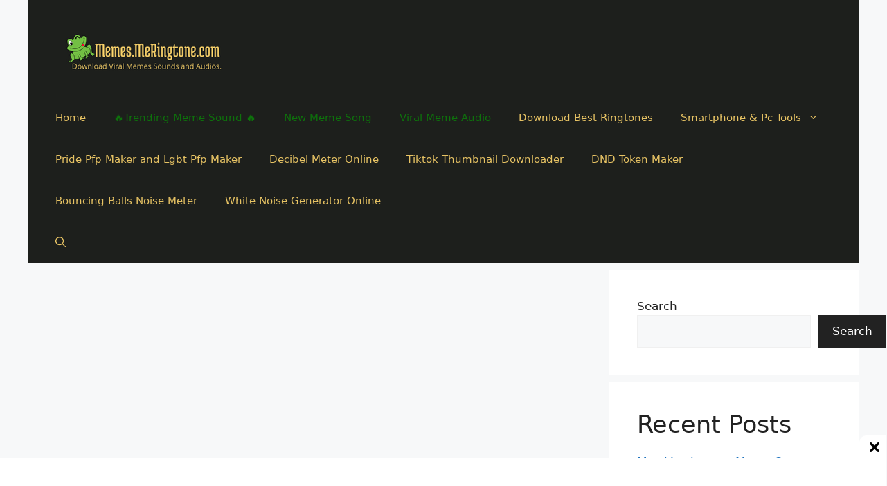

--- FILE ---
content_type: text/html; charset=UTF-8
request_url: https://memes.meringtone.com/chinese-monkey-meme-song-download/
body_size: 21686
content:
<!DOCTYPE html>
<html lang="en-US" prefix="og: https://ogp.me/ns#">
<head>
	<meta charset="UTF-8">
	<meta name="viewport" content="width=device-width, initial-scale=1">
<!-- Search Engine Optimization by Rank Math - https://s.rankmath.com/home -->
<title>Chinese Monkey Meme Song Download | Viral Meme Song</title>
<meta name="description" content="Chinese Monkey Meme Song Download For Free. Listen and Download Viral Meme Song in High Quality Mp3 File Format With Simple Link."/>
<meta name="robots" content="index, follow, max-snippet:-1, max-video-preview:-1, max-image-preview:large"/>
<link rel="canonical" href="https://memes.meringtone.com/chinese-monkey-meme-song-download/" />
<meta property="og:locale" content="en_US" />
<meta property="og:type" content="article" />
<meta property="og:title" content="Chinese Monkey Meme Song Download | Viral Meme Song" />
<meta property="og:description" content="Chinese Monkey Meme Song Download For Free. Listen and Download Viral Meme Song in High Quality Mp3 File Format With Simple Link." />
<meta property="og:url" content="https://memes.meringtone.com/chinese-monkey-meme-song-download/" />
<meta property="og:site_name" content="memes.meringtone.com" />
<meta property="article:tag" content="Chinese Monkey Meme Song" />
<meta property="article:section" content="New Meme Song" />
<meta property="og:updated_time" content="2022-07-06T17:16:35+00:00" />
<meta property="og:image" content="https://memes.meringtone.com/wp-content/uploads/2022/07/Chinese-Monkey-Meme-Song-Download.jpg" />
<meta property="og:image:secure_url" content="https://memes.meringtone.com/wp-content/uploads/2022/07/Chinese-Monkey-Meme-Song-Download.jpg" />
<meta property="og:image:width" content="640" />
<meta property="og:image:height" content="320" />
<meta property="og:image:alt" content="Chinese Monkey Meme Song Download" />
<meta property="og:image:type" content="image/jpeg" />
<meta property="article:published_time" content="2022-07-06T17:16:32+00:00" />
<meta property="article:modified_time" content="2022-07-06T17:16:35+00:00" />
<meta name="twitter:card" content="summary_large_image" />
<meta name="twitter:title" content="Chinese Monkey Meme Song Download | Viral Meme Song" />
<meta name="twitter:description" content="Chinese Monkey Meme Song Download For Free. Listen and Download Viral Meme Song in High Quality Mp3 File Format With Simple Link." />
<meta name="twitter:image" content="https://memes.meringtone.com/wp-content/uploads/2022/07/Chinese-Monkey-Meme-Song-Download.jpg" />
<meta name="twitter:label1" content="Written by" />
<meta name="twitter:data1" content="Rohit" />
<meta name="twitter:label2" content="Time to read" />
<meta name="twitter:data2" content="Less than a minute" />
<script type="application/ld+json" class="rank-math-schema">{"@context":"https://schema.org","@graph":[{"@type":["Person","Organization"],"@id":"https://memes.meringtone.com/#person","name":"Rohit","logo":{"@type":"ImageObject","@id":"https://memes.meringtone.com/#logo","url":"https://memes.meringtone.com/wp-content/uploads/2022/05/site-logo-500-500-png.png","contentUrl":"https://memes.meringtone.com/wp-content/uploads/2022/05/site-logo-500-500-png.png","caption":"Rohit","inLanguage":"en-US","width":"500","height":"500"},"image":{"@type":"ImageObject","@id":"https://memes.meringtone.com/#logo","url":"https://memes.meringtone.com/wp-content/uploads/2022/05/site-logo-500-500-png.png","contentUrl":"https://memes.meringtone.com/wp-content/uploads/2022/05/site-logo-500-500-png.png","caption":"Rohit","inLanguage":"en-US","width":"500","height":"500"}},{"@type":"WebSite","@id":"https://memes.meringtone.com/#website","url":"https://memes.meringtone.com","name":"Rohit","publisher":{"@id":"https://memes.meringtone.com/#person"},"inLanguage":"en-US"},{"@type":"ImageObject","@id":"https://memes.meringtone.com/wp-content/uploads/2022/07/Chinese-Monkey-Meme-Song-Download.jpg","url":"https://memes.meringtone.com/wp-content/uploads/2022/07/Chinese-Monkey-Meme-Song-Download.jpg","width":"640","height":"320","caption":"Chinese Monkey Meme Song Download","inLanguage":"en-US"},{"@type":"WebPage","@id":"https://memes.meringtone.com/chinese-monkey-meme-song-download/#webpage","url":"https://memes.meringtone.com/chinese-monkey-meme-song-download/","name":"Chinese Monkey Meme Song Download | Viral Meme Song","datePublished":"2022-07-06T17:16:32+00:00","dateModified":"2022-07-06T17:16:35+00:00","isPartOf":{"@id":"https://memes.meringtone.com/#website"},"primaryImageOfPage":{"@id":"https://memes.meringtone.com/wp-content/uploads/2022/07/Chinese-Monkey-Meme-Song-Download.jpg"},"inLanguage":"en-US"},{"@type":"Person","@id":"https://memes.meringtone.com/author/rohit/","name":"Rohit","url":"https://memes.meringtone.com/author/rohit/","image":{"@type":"ImageObject","@id":"https://secure.gravatar.com/avatar/418031c327e64f4e22de12388afc6a7591e2bb316f8558c1f501bbc6f3bc35cc?s=96&amp;d=mm&amp;r=g","url":"https://secure.gravatar.com/avatar/418031c327e64f4e22de12388afc6a7591e2bb316f8558c1f501bbc6f3bc35cc?s=96&amp;d=mm&amp;r=g","caption":"Rohit","inLanguage":"en-US"},"sameAs":["https://memes.meringtone.com"]},{"@type":"BlogPosting","headline":"Chinese Monkey Meme Song Download | Viral Meme Song","keywords":"Chinese Monkey Meme Song","datePublished":"2022-07-06T17:16:32+00:00","dateModified":"2022-07-06T17:16:35+00:00","articleSection":"New Meme Song, Viral Meme Audio, \ud83d\udd25Trending Meme Sound \ud83d\udd25","author":{"@id":"https://memes.meringtone.com/author/rohit/","name":"Rohit"},"publisher":{"@id":"https://memes.meringtone.com/#person"},"description":"Chinese Monkey Meme Song Download For Free. Listen and Download Viral Meme Song in High Quality Mp3 File Format With Simple Link.","name":"Chinese Monkey Meme Song Download | Viral Meme Song","@id":"https://memes.meringtone.com/chinese-monkey-meme-song-download/#richSnippet","isPartOf":{"@id":"https://memes.meringtone.com/chinese-monkey-meme-song-download/#webpage"},"image":{"@id":"https://memes.meringtone.com/wp-content/uploads/2022/07/Chinese-Monkey-Meme-Song-Download.jpg"},"inLanguage":"en-US","mainEntityOfPage":{"@id":"https://memes.meringtone.com/chinese-monkey-meme-song-download/#webpage"}}]}</script>
<!-- /Rank Math WordPress SEO plugin -->

<link rel='dns-prefetch' href='//static.addtoany.com' />
<link rel='dns-prefetch' href='//www.googletagmanager.com' />
<link rel="alternate" type="application/rss+xml" title="memes.meringtone.com &raquo; Feed" href="https://memes.meringtone.com/feed/" />
<link rel="alternate" type="application/rss+xml" title="memes.meringtone.com &raquo; Comments Feed" href="https://memes.meringtone.com/comments/feed/" />
<link rel="alternate" title="oEmbed (JSON)" type="application/json+oembed" href="https://memes.meringtone.com/wp-json/oembed/1.0/embed?url=https%3A%2F%2Fmemes.meringtone.com%2Fchinese-monkey-meme-song-download%2F" />
<link rel="alternate" title="oEmbed (XML)" type="text/xml+oembed" href="https://memes.meringtone.com/wp-json/oembed/1.0/embed?url=https%3A%2F%2Fmemes.meringtone.com%2Fchinese-monkey-meme-song-download%2F&#038;format=xml" />
<style id='wp-img-auto-sizes-contain-inline-css'>
img:is([sizes=auto i],[sizes^="auto," i]){contain-intrinsic-size:3000px 1500px}
/*# sourceURL=wp-img-auto-sizes-contain-inline-css */
</style>
<style id='wp-emoji-styles-inline-css'>

	img.wp-smiley, img.emoji {
		display: inline !important;
		border: none !important;
		box-shadow: none !important;
		height: 1em !important;
		width: 1em !important;
		margin: 0 0.07em !important;
		vertical-align: -0.1em !important;
		background: none !important;
		padding: 0 !important;
	}
/*# sourceURL=wp-emoji-styles-inline-css */
</style>
<link rel='stylesheet' id='wp-block-library-css' href='https://memes.meringtone.com/wp-includes/css/dist/block-library/style.min.css?ver=6.9' media='all' />
<style id='wp-block-heading-inline-css'>
h1:where(.wp-block-heading).has-background,h2:where(.wp-block-heading).has-background,h3:where(.wp-block-heading).has-background,h4:where(.wp-block-heading).has-background,h5:where(.wp-block-heading).has-background,h6:where(.wp-block-heading).has-background{padding:1.25em 2.375em}h1.has-text-align-left[style*=writing-mode]:where([style*=vertical-lr]),h1.has-text-align-right[style*=writing-mode]:where([style*=vertical-rl]),h2.has-text-align-left[style*=writing-mode]:where([style*=vertical-lr]),h2.has-text-align-right[style*=writing-mode]:where([style*=vertical-rl]),h3.has-text-align-left[style*=writing-mode]:where([style*=vertical-lr]),h3.has-text-align-right[style*=writing-mode]:where([style*=vertical-rl]),h4.has-text-align-left[style*=writing-mode]:where([style*=vertical-lr]),h4.has-text-align-right[style*=writing-mode]:where([style*=vertical-rl]),h5.has-text-align-left[style*=writing-mode]:where([style*=vertical-lr]),h5.has-text-align-right[style*=writing-mode]:where([style*=vertical-rl]),h6.has-text-align-left[style*=writing-mode]:where([style*=vertical-lr]),h6.has-text-align-right[style*=writing-mode]:where([style*=vertical-rl]){rotate:180deg}
/*# sourceURL=https://memes.meringtone.com/wp-includes/blocks/heading/style.min.css */
</style>
<style id='wp-block-image-inline-css'>
.wp-block-image>a,.wp-block-image>figure>a{display:inline-block}.wp-block-image img{box-sizing:border-box;height:auto;max-width:100%;vertical-align:bottom}@media not (prefers-reduced-motion){.wp-block-image img.hide{visibility:hidden}.wp-block-image img.show{animation:show-content-image .4s}}.wp-block-image[style*=border-radius] img,.wp-block-image[style*=border-radius]>a{border-radius:inherit}.wp-block-image.has-custom-border img{box-sizing:border-box}.wp-block-image.aligncenter{text-align:center}.wp-block-image.alignfull>a,.wp-block-image.alignwide>a{width:100%}.wp-block-image.alignfull img,.wp-block-image.alignwide img{height:auto;width:100%}.wp-block-image .aligncenter,.wp-block-image .alignleft,.wp-block-image .alignright,.wp-block-image.aligncenter,.wp-block-image.alignleft,.wp-block-image.alignright{display:table}.wp-block-image .aligncenter>figcaption,.wp-block-image .alignleft>figcaption,.wp-block-image .alignright>figcaption,.wp-block-image.aligncenter>figcaption,.wp-block-image.alignleft>figcaption,.wp-block-image.alignright>figcaption{caption-side:bottom;display:table-caption}.wp-block-image .alignleft{float:left;margin:.5em 1em .5em 0}.wp-block-image .alignright{float:right;margin:.5em 0 .5em 1em}.wp-block-image .aligncenter{margin-left:auto;margin-right:auto}.wp-block-image :where(figcaption){margin-bottom:1em;margin-top:.5em}.wp-block-image.is-style-circle-mask img{border-radius:9999px}@supports ((-webkit-mask-image:none) or (mask-image:none)) or (-webkit-mask-image:none){.wp-block-image.is-style-circle-mask img{border-radius:0;-webkit-mask-image:url('data:image/svg+xml;utf8,<svg viewBox="0 0 100 100" xmlns="http://www.w3.org/2000/svg"><circle cx="50" cy="50" r="50"/></svg>');mask-image:url('data:image/svg+xml;utf8,<svg viewBox="0 0 100 100" xmlns="http://www.w3.org/2000/svg"><circle cx="50" cy="50" r="50"/></svg>');mask-mode:alpha;-webkit-mask-position:center;mask-position:center;-webkit-mask-repeat:no-repeat;mask-repeat:no-repeat;-webkit-mask-size:contain;mask-size:contain}}:root :where(.wp-block-image.is-style-rounded img,.wp-block-image .is-style-rounded img){border-radius:9999px}.wp-block-image figure{margin:0}.wp-lightbox-container{display:flex;flex-direction:column;position:relative}.wp-lightbox-container img{cursor:zoom-in}.wp-lightbox-container img:hover+button{opacity:1}.wp-lightbox-container button{align-items:center;backdrop-filter:blur(16px) saturate(180%);background-color:#5a5a5a40;border:none;border-radius:4px;cursor:zoom-in;display:flex;height:20px;justify-content:center;opacity:0;padding:0;position:absolute;right:16px;text-align:center;top:16px;width:20px;z-index:100}@media not (prefers-reduced-motion){.wp-lightbox-container button{transition:opacity .2s ease}}.wp-lightbox-container button:focus-visible{outline:3px auto #5a5a5a40;outline:3px auto -webkit-focus-ring-color;outline-offset:3px}.wp-lightbox-container button:hover{cursor:pointer;opacity:1}.wp-lightbox-container button:focus{opacity:1}.wp-lightbox-container button:focus,.wp-lightbox-container button:hover,.wp-lightbox-container button:not(:hover):not(:active):not(.has-background){background-color:#5a5a5a40;border:none}.wp-lightbox-overlay{box-sizing:border-box;cursor:zoom-out;height:100vh;left:0;overflow:hidden;position:fixed;top:0;visibility:hidden;width:100%;z-index:100000}.wp-lightbox-overlay .close-button{align-items:center;cursor:pointer;display:flex;justify-content:center;min-height:40px;min-width:40px;padding:0;position:absolute;right:calc(env(safe-area-inset-right) + 16px);top:calc(env(safe-area-inset-top) + 16px);z-index:5000000}.wp-lightbox-overlay .close-button:focus,.wp-lightbox-overlay .close-button:hover,.wp-lightbox-overlay .close-button:not(:hover):not(:active):not(.has-background){background:none;border:none}.wp-lightbox-overlay .lightbox-image-container{height:var(--wp--lightbox-container-height);left:50%;overflow:hidden;position:absolute;top:50%;transform:translate(-50%,-50%);transform-origin:top left;width:var(--wp--lightbox-container-width);z-index:9999999999}.wp-lightbox-overlay .wp-block-image{align-items:center;box-sizing:border-box;display:flex;height:100%;justify-content:center;margin:0;position:relative;transform-origin:0 0;width:100%;z-index:3000000}.wp-lightbox-overlay .wp-block-image img{height:var(--wp--lightbox-image-height);min-height:var(--wp--lightbox-image-height);min-width:var(--wp--lightbox-image-width);width:var(--wp--lightbox-image-width)}.wp-lightbox-overlay .wp-block-image figcaption{display:none}.wp-lightbox-overlay button{background:none;border:none}.wp-lightbox-overlay .scrim{background-color:#fff;height:100%;opacity:.9;position:absolute;width:100%;z-index:2000000}.wp-lightbox-overlay.active{visibility:visible}@media not (prefers-reduced-motion){.wp-lightbox-overlay.active{animation:turn-on-visibility .25s both}.wp-lightbox-overlay.active img{animation:turn-on-visibility .35s both}.wp-lightbox-overlay.show-closing-animation:not(.active){animation:turn-off-visibility .35s both}.wp-lightbox-overlay.show-closing-animation:not(.active) img{animation:turn-off-visibility .25s both}.wp-lightbox-overlay.zoom.active{animation:none;opacity:1;visibility:visible}.wp-lightbox-overlay.zoom.active .lightbox-image-container{animation:lightbox-zoom-in .4s}.wp-lightbox-overlay.zoom.active .lightbox-image-container img{animation:none}.wp-lightbox-overlay.zoom.active .scrim{animation:turn-on-visibility .4s forwards}.wp-lightbox-overlay.zoom.show-closing-animation:not(.active){animation:none}.wp-lightbox-overlay.zoom.show-closing-animation:not(.active) .lightbox-image-container{animation:lightbox-zoom-out .4s}.wp-lightbox-overlay.zoom.show-closing-animation:not(.active) .lightbox-image-container img{animation:none}.wp-lightbox-overlay.zoom.show-closing-animation:not(.active) .scrim{animation:turn-off-visibility .4s forwards}}@keyframes show-content-image{0%{visibility:hidden}99%{visibility:hidden}to{visibility:visible}}@keyframes turn-on-visibility{0%{opacity:0}to{opacity:1}}@keyframes turn-off-visibility{0%{opacity:1;visibility:visible}99%{opacity:0;visibility:visible}to{opacity:0;visibility:hidden}}@keyframes lightbox-zoom-in{0%{transform:translate(calc((-100vw + var(--wp--lightbox-scrollbar-width))/2 + var(--wp--lightbox-initial-left-position)),calc(-50vh + var(--wp--lightbox-initial-top-position))) scale(var(--wp--lightbox-scale))}to{transform:translate(-50%,-50%) scale(1)}}@keyframes lightbox-zoom-out{0%{transform:translate(-50%,-50%) scale(1);visibility:visible}99%{visibility:visible}to{transform:translate(calc((-100vw + var(--wp--lightbox-scrollbar-width))/2 + var(--wp--lightbox-initial-left-position)),calc(-50vh + var(--wp--lightbox-initial-top-position))) scale(var(--wp--lightbox-scale));visibility:hidden}}
/*# sourceURL=https://memes.meringtone.com/wp-includes/blocks/image/style.min.css */
</style>
<style id='wp-block-latest-posts-inline-css'>
.wp-block-latest-posts{box-sizing:border-box}.wp-block-latest-posts.alignleft{margin-right:2em}.wp-block-latest-posts.alignright{margin-left:2em}.wp-block-latest-posts.wp-block-latest-posts__list{list-style:none}.wp-block-latest-posts.wp-block-latest-posts__list li{clear:both;overflow-wrap:break-word}.wp-block-latest-posts.is-grid{display:flex;flex-wrap:wrap}.wp-block-latest-posts.is-grid li{margin:0 1.25em 1.25em 0;width:100%}@media (min-width:600px){.wp-block-latest-posts.columns-2 li{width:calc(50% - .625em)}.wp-block-latest-posts.columns-2 li:nth-child(2n){margin-right:0}.wp-block-latest-posts.columns-3 li{width:calc(33.33333% - .83333em)}.wp-block-latest-posts.columns-3 li:nth-child(3n){margin-right:0}.wp-block-latest-posts.columns-4 li{width:calc(25% - .9375em)}.wp-block-latest-posts.columns-4 li:nth-child(4n){margin-right:0}.wp-block-latest-posts.columns-5 li{width:calc(20% - 1em)}.wp-block-latest-posts.columns-5 li:nth-child(5n){margin-right:0}.wp-block-latest-posts.columns-6 li{width:calc(16.66667% - 1.04167em)}.wp-block-latest-posts.columns-6 li:nth-child(6n){margin-right:0}}:root :where(.wp-block-latest-posts.is-grid){padding:0}:root :where(.wp-block-latest-posts.wp-block-latest-posts__list){padding-left:0}.wp-block-latest-posts__post-author,.wp-block-latest-posts__post-date{display:block;font-size:.8125em}.wp-block-latest-posts__post-excerpt,.wp-block-latest-posts__post-full-content{margin-bottom:1em;margin-top:.5em}.wp-block-latest-posts__featured-image a{display:inline-block}.wp-block-latest-posts__featured-image img{height:auto;max-width:100%;width:auto}.wp-block-latest-posts__featured-image.alignleft{float:left;margin-right:1em}.wp-block-latest-posts__featured-image.alignright{float:right;margin-left:1em}.wp-block-latest-posts__featured-image.aligncenter{margin-bottom:1em;text-align:center}
/*# sourceURL=https://memes.meringtone.com/wp-includes/blocks/latest-posts/style.min.css */
</style>
<style id='wp-block-search-inline-css'>
.wp-block-search__button{margin-left:10px;word-break:normal}.wp-block-search__button.has-icon{line-height:0}.wp-block-search__button svg{height:1.25em;min-height:24px;min-width:24px;width:1.25em;fill:currentColor;vertical-align:text-bottom}:where(.wp-block-search__button){border:1px solid #ccc;padding:6px 10px}.wp-block-search__inside-wrapper{display:flex;flex:auto;flex-wrap:nowrap;max-width:100%}.wp-block-search__label{width:100%}.wp-block-search.wp-block-search__button-only .wp-block-search__button{box-sizing:border-box;display:flex;flex-shrink:0;justify-content:center;margin-left:0;max-width:100%}.wp-block-search.wp-block-search__button-only .wp-block-search__inside-wrapper{min-width:0!important;transition-property:width}.wp-block-search.wp-block-search__button-only .wp-block-search__input{flex-basis:100%;transition-duration:.3s}.wp-block-search.wp-block-search__button-only.wp-block-search__searchfield-hidden,.wp-block-search.wp-block-search__button-only.wp-block-search__searchfield-hidden .wp-block-search__inside-wrapper{overflow:hidden}.wp-block-search.wp-block-search__button-only.wp-block-search__searchfield-hidden .wp-block-search__input{border-left-width:0!important;border-right-width:0!important;flex-basis:0;flex-grow:0;margin:0;min-width:0!important;padding-left:0!important;padding-right:0!important;width:0!important}:where(.wp-block-search__input){appearance:none;border:1px solid #949494;flex-grow:1;font-family:inherit;font-size:inherit;font-style:inherit;font-weight:inherit;letter-spacing:inherit;line-height:inherit;margin-left:0;margin-right:0;min-width:3rem;padding:8px;text-decoration:unset!important;text-transform:inherit}:where(.wp-block-search__button-inside .wp-block-search__inside-wrapper){background-color:#fff;border:1px solid #949494;box-sizing:border-box;padding:4px}:where(.wp-block-search__button-inside .wp-block-search__inside-wrapper) .wp-block-search__input{border:none;border-radius:0;padding:0 4px}:where(.wp-block-search__button-inside .wp-block-search__inside-wrapper) .wp-block-search__input:focus{outline:none}:where(.wp-block-search__button-inside .wp-block-search__inside-wrapper) :where(.wp-block-search__button){padding:4px 8px}.wp-block-search.aligncenter .wp-block-search__inside-wrapper{margin:auto}.wp-block[data-align=right] .wp-block-search.wp-block-search__button-only .wp-block-search__inside-wrapper{float:right}
/*# sourceURL=https://memes.meringtone.com/wp-includes/blocks/search/style.min.css */
</style>
<style id='wp-block-group-inline-css'>
.wp-block-group{box-sizing:border-box}:where(.wp-block-group.wp-block-group-is-layout-constrained){position:relative}
/*# sourceURL=https://memes.meringtone.com/wp-includes/blocks/group/style.min.css */
</style>
<style id='wp-block-paragraph-inline-css'>
.is-small-text{font-size:.875em}.is-regular-text{font-size:1em}.is-large-text{font-size:2.25em}.is-larger-text{font-size:3em}.has-drop-cap:not(:focus):first-letter{float:left;font-size:8.4em;font-style:normal;font-weight:100;line-height:.68;margin:.05em .1em 0 0;text-transform:uppercase}body.rtl .has-drop-cap:not(:focus):first-letter{float:none;margin-left:.1em}p.has-drop-cap.has-background{overflow:hidden}:root :where(p.has-background){padding:1.25em 2.375em}:where(p.has-text-color:not(.has-link-color)) a{color:inherit}p.has-text-align-left[style*="writing-mode:vertical-lr"],p.has-text-align-right[style*="writing-mode:vertical-rl"]{rotate:180deg}
/*# sourceURL=https://memes.meringtone.com/wp-includes/blocks/paragraph/style.min.css */
</style>
<style id='global-styles-inline-css'>
:root{--wp--preset--aspect-ratio--square: 1;--wp--preset--aspect-ratio--4-3: 4/3;--wp--preset--aspect-ratio--3-4: 3/4;--wp--preset--aspect-ratio--3-2: 3/2;--wp--preset--aspect-ratio--2-3: 2/3;--wp--preset--aspect-ratio--16-9: 16/9;--wp--preset--aspect-ratio--9-16: 9/16;--wp--preset--color--black: #000000;--wp--preset--color--cyan-bluish-gray: #abb8c3;--wp--preset--color--white: #ffffff;--wp--preset--color--pale-pink: #f78da7;--wp--preset--color--vivid-red: #cf2e2e;--wp--preset--color--luminous-vivid-orange: #ff6900;--wp--preset--color--luminous-vivid-amber: #fcb900;--wp--preset--color--light-green-cyan: #7bdcb5;--wp--preset--color--vivid-green-cyan: #00d084;--wp--preset--color--pale-cyan-blue: #8ed1fc;--wp--preset--color--vivid-cyan-blue: #0693e3;--wp--preset--color--vivid-purple: #9b51e0;--wp--preset--color--contrast: var(--contrast);--wp--preset--color--contrast-2: var(--contrast-2);--wp--preset--color--contrast-3: var(--contrast-3);--wp--preset--color--base: var(--base);--wp--preset--color--base-2: var(--base-2);--wp--preset--color--base-3: var(--base-3);--wp--preset--color--accent: var(--accent);--wp--preset--gradient--vivid-cyan-blue-to-vivid-purple: linear-gradient(135deg,rgb(6,147,227) 0%,rgb(155,81,224) 100%);--wp--preset--gradient--light-green-cyan-to-vivid-green-cyan: linear-gradient(135deg,rgb(122,220,180) 0%,rgb(0,208,130) 100%);--wp--preset--gradient--luminous-vivid-amber-to-luminous-vivid-orange: linear-gradient(135deg,rgb(252,185,0) 0%,rgb(255,105,0) 100%);--wp--preset--gradient--luminous-vivid-orange-to-vivid-red: linear-gradient(135deg,rgb(255,105,0) 0%,rgb(207,46,46) 100%);--wp--preset--gradient--very-light-gray-to-cyan-bluish-gray: linear-gradient(135deg,rgb(238,238,238) 0%,rgb(169,184,195) 100%);--wp--preset--gradient--cool-to-warm-spectrum: linear-gradient(135deg,rgb(74,234,220) 0%,rgb(151,120,209) 20%,rgb(207,42,186) 40%,rgb(238,44,130) 60%,rgb(251,105,98) 80%,rgb(254,248,76) 100%);--wp--preset--gradient--blush-light-purple: linear-gradient(135deg,rgb(255,206,236) 0%,rgb(152,150,240) 100%);--wp--preset--gradient--blush-bordeaux: linear-gradient(135deg,rgb(254,205,165) 0%,rgb(254,45,45) 50%,rgb(107,0,62) 100%);--wp--preset--gradient--luminous-dusk: linear-gradient(135deg,rgb(255,203,112) 0%,rgb(199,81,192) 50%,rgb(65,88,208) 100%);--wp--preset--gradient--pale-ocean: linear-gradient(135deg,rgb(255,245,203) 0%,rgb(182,227,212) 50%,rgb(51,167,181) 100%);--wp--preset--gradient--electric-grass: linear-gradient(135deg,rgb(202,248,128) 0%,rgb(113,206,126) 100%);--wp--preset--gradient--midnight: linear-gradient(135deg,rgb(2,3,129) 0%,rgb(40,116,252) 100%);--wp--preset--font-size--small: 13px;--wp--preset--font-size--medium: 20px;--wp--preset--font-size--large: 36px;--wp--preset--font-size--x-large: 42px;--wp--preset--spacing--20: 0.44rem;--wp--preset--spacing--30: 0.67rem;--wp--preset--spacing--40: 1rem;--wp--preset--spacing--50: 1.5rem;--wp--preset--spacing--60: 2.25rem;--wp--preset--spacing--70: 3.38rem;--wp--preset--spacing--80: 5.06rem;--wp--preset--shadow--natural: 6px 6px 9px rgba(0, 0, 0, 0.2);--wp--preset--shadow--deep: 12px 12px 50px rgba(0, 0, 0, 0.4);--wp--preset--shadow--sharp: 6px 6px 0px rgba(0, 0, 0, 0.2);--wp--preset--shadow--outlined: 6px 6px 0px -3px rgb(255, 255, 255), 6px 6px rgb(0, 0, 0);--wp--preset--shadow--crisp: 6px 6px 0px rgb(0, 0, 0);}:where(.is-layout-flex){gap: 0.5em;}:where(.is-layout-grid){gap: 0.5em;}body .is-layout-flex{display: flex;}.is-layout-flex{flex-wrap: wrap;align-items: center;}.is-layout-flex > :is(*, div){margin: 0;}body .is-layout-grid{display: grid;}.is-layout-grid > :is(*, div){margin: 0;}:where(.wp-block-columns.is-layout-flex){gap: 2em;}:where(.wp-block-columns.is-layout-grid){gap: 2em;}:where(.wp-block-post-template.is-layout-flex){gap: 1.25em;}:where(.wp-block-post-template.is-layout-grid){gap: 1.25em;}.has-black-color{color: var(--wp--preset--color--black) !important;}.has-cyan-bluish-gray-color{color: var(--wp--preset--color--cyan-bluish-gray) !important;}.has-white-color{color: var(--wp--preset--color--white) !important;}.has-pale-pink-color{color: var(--wp--preset--color--pale-pink) !important;}.has-vivid-red-color{color: var(--wp--preset--color--vivid-red) !important;}.has-luminous-vivid-orange-color{color: var(--wp--preset--color--luminous-vivid-orange) !important;}.has-luminous-vivid-amber-color{color: var(--wp--preset--color--luminous-vivid-amber) !important;}.has-light-green-cyan-color{color: var(--wp--preset--color--light-green-cyan) !important;}.has-vivid-green-cyan-color{color: var(--wp--preset--color--vivid-green-cyan) !important;}.has-pale-cyan-blue-color{color: var(--wp--preset--color--pale-cyan-blue) !important;}.has-vivid-cyan-blue-color{color: var(--wp--preset--color--vivid-cyan-blue) !important;}.has-vivid-purple-color{color: var(--wp--preset--color--vivid-purple) !important;}.has-black-background-color{background-color: var(--wp--preset--color--black) !important;}.has-cyan-bluish-gray-background-color{background-color: var(--wp--preset--color--cyan-bluish-gray) !important;}.has-white-background-color{background-color: var(--wp--preset--color--white) !important;}.has-pale-pink-background-color{background-color: var(--wp--preset--color--pale-pink) !important;}.has-vivid-red-background-color{background-color: var(--wp--preset--color--vivid-red) !important;}.has-luminous-vivid-orange-background-color{background-color: var(--wp--preset--color--luminous-vivid-orange) !important;}.has-luminous-vivid-amber-background-color{background-color: var(--wp--preset--color--luminous-vivid-amber) !important;}.has-light-green-cyan-background-color{background-color: var(--wp--preset--color--light-green-cyan) !important;}.has-vivid-green-cyan-background-color{background-color: var(--wp--preset--color--vivid-green-cyan) !important;}.has-pale-cyan-blue-background-color{background-color: var(--wp--preset--color--pale-cyan-blue) !important;}.has-vivid-cyan-blue-background-color{background-color: var(--wp--preset--color--vivid-cyan-blue) !important;}.has-vivid-purple-background-color{background-color: var(--wp--preset--color--vivid-purple) !important;}.has-black-border-color{border-color: var(--wp--preset--color--black) !important;}.has-cyan-bluish-gray-border-color{border-color: var(--wp--preset--color--cyan-bluish-gray) !important;}.has-white-border-color{border-color: var(--wp--preset--color--white) !important;}.has-pale-pink-border-color{border-color: var(--wp--preset--color--pale-pink) !important;}.has-vivid-red-border-color{border-color: var(--wp--preset--color--vivid-red) !important;}.has-luminous-vivid-orange-border-color{border-color: var(--wp--preset--color--luminous-vivid-orange) !important;}.has-luminous-vivid-amber-border-color{border-color: var(--wp--preset--color--luminous-vivid-amber) !important;}.has-light-green-cyan-border-color{border-color: var(--wp--preset--color--light-green-cyan) !important;}.has-vivid-green-cyan-border-color{border-color: var(--wp--preset--color--vivid-green-cyan) !important;}.has-pale-cyan-blue-border-color{border-color: var(--wp--preset--color--pale-cyan-blue) !important;}.has-vivid-cyan-blue-border-color{border-color: var(--wp--preset--color--vivid-cyan-blue) !important;}.has-vivid-purple-border-color{border-color: var(--wp--preset--color--vivid-purple) !important;}.has-vivid-cyan-blue-to-vivid-purple-gradient-background{background: var(--wp--preset--gradient--vivid-cyan-blue-to-vivid-purple) !important;}.has-light-green-cyan-to-vivid-green-cyan-gradient-background{background: var(--wp--preset--gradient--light-green-cyan-to-vivid-green-cyan) !important;}.has-luminous-vivid-amber-to-luminous-vivid-orange-gradient-background{background: var(--wp--preset--gradient--luminous-vivid-amber-to-luminous-vivid-orange) !important;}.has-luminous-vivid-orange-to-vivid-red-gradient-background{background: var(--wp--preset--gradient--luminous-vivid-orange-to-vivid-red) !important;}.has-very-light-gray-to-cyan-bluish-gray-gradient-background{background: var(--wp--preset--gradient--very-light-gray-to-cyan-bluish-gray) !important;}.has-cool-to-warm-spectrum-gradient-background{background: var(--wp--preset--gradient--cool-to-warm-spectrum) !important;}.has-blush-light-purple-gradient-background{background: var(--wp--preset--gradient--blush-light-purple) !important;}.has-blush-bordeaux-gradient-background{background: var(--wp--preset--gradient--blush-bordeaux) !important;}.has-luminous-dusk-gradient-background{background: var(--wp--preset--gradient--luminous-dusk) !important;}.has-pale-ocean-gradient-background{background: var(--wp--preset--gradient--pale-ocean) !important;}.has-electric-grass-gradient-background{background: var(--wp--preset--gradient--electric-grass) !important;}.has-midnight-gradient-background{background: var(--wp--preset--gradient--midnight) !important;}.has-small-font-size{font-size: var(--wp--preset--font-size--small) !important;}.has-medium-font-size{font-size: var(--wp--preset--font-size--medium) !important;}.has-large-font-size{font-size: var(--wp--preset--font-size--large) !important;}.has-x-large-font-size{font-size: var(--wp--preset--font-size--x-large) !important;}
/*# sourceURL=global-styles-inline-css */
</style>

<style id='classic-theme-styles-inline-css'>
/*! This file is auto-generated */
.wp-block-button__link{color:#fff;background-color:#32373c;border-radius:9999px;box-shadow:none;text-decoration:none;padding:calc(.667em + 2px) calc(1.333em + 2px);font-size:1.125em}.wp-block-file__button{background:#32373c;color:#fff;text-decoration:none}
/*# sourceURL=/wp-includes/css/classic-themes.min.css */
</style>
<link rel='stylesheet' id='pgc-simply-gallery-plugin-lightbox-style-css' href='https://memes.meringtone.com/wp-content/plugins/simply-gallery-block/plugins/pgc_sgb_lightbox.min.style.css?ver=3.1.2' media='all' />
<link rel='stylesheet' id='adfoxly-adfoxly-public-css' href='https://memes.meringtone.com/wp-content/plugins/adfoxly/public/css/adfoxly-public.css?ver=1.8.4' media='all' />
<link rel='stylesheet' id='generate-widget-areas-css' href='https://memes.meringtone.com/wp-content/themes/generatepress/assets/css/components/widget-areas.min.css?ver=3.2.1' media='all' />
<link rel='stylesheet' id='generate-style-css' href='https://memes.meringtone.com/wp-content/themes/generatepress/assets/css/main.min.css?ver=3.2.1' media='all' />
<style id='generate-style-inline-css'>
body{background-color:var(--base-2);color:var(--contrast);}a{color:var(--accent);}a{text-decoration:underline;}.entry-title a, .site-branding a, a.button, .wp-block-button__link, .main-navigation a{text-decoration:none;}a:hover, a:focus, a:active{color:var(--contrast);}.wp-block-group__inner-container{max-width:1200px;margin-left:auto;margin-right:auto;}.navigation-search{position:absolute;left:-99999px;pointer-events:none;visibility:hidden;z-index:20;width:100%;top:0;transition:opacity 100ms ease-in-out;opacity:0;}.navigation-search.nav-search-active{left:0;right:0;pointer-events:auto;visibility:visible;opacity:1;}.navigation-search input[type="search"]{outline:0;border:0;vertical-align:bottom;line-height:1;opacity:0.9;width:100%;z-index:20;border-radius:0;-webkit-appearance:none;height:60px;}.navigation-search input::-ms-clear{display:none;width:0;height:0;}.navigation-search input::-ms-reveal{display:none;width:0;height:0;}.navigation-search input::-webkit-search-decoration, .navigation-search input::-webkit-search-cancel-button, .navigation-search input::-webkit-search-results-button, .navigation-search input::-webkit-search-results-decoration{display:none;}.gen-sidebar-nav .navigation-search{top:auto;bottom:0;}:root{--contrast:#222222;--contrast-2:#575760;--contrast-3:#b2b2be;--base:#f0f0f0;--base-2:#f7f8f9;--base-3:#ffffff;--accent:#1e73be;}.has-contrast-color{color:var(--contrast);}.has-contrast-background-color{background-color:var(--contrast);}.has-contrast-2-color{color:var(--contrast-2);}.has-contrast-2-background-color{background-color:var(--contrast-2);}.has-contrast-3-color{color:var(--contrast-3);}.has-contrast-3-background-color{background-color:var(--contrast-3);}.has-base-color{color:var(--base);}.has-base-background-color{background-color:var(--base);}.has-base-2-color{color:var(--base-2);}.has-base-2-background-color{background-color:var(--base-2);}.has-base-3-color{color:var(--base-3);}.has-base-3-background-color{background-color:var(--base-3);}.has-accent-color{color:var(--accent);}.has-accent-background-color{background-color:var(--accent);}.top-bar{background-color:#636363;color:#ffffff;}.top-bar a{color:#ffffff;}.top-bar a:hover{color:#303030;}.site-header{background-color:#1d1f1c;}.main-title a,.main-title a:hover{color:var(--contrast);}.site-description{color:var(--contrast-2);}.mobile-menu-control-wrapper .menu-toggle,.mobile-menu-control-wrapper .menu-toggle:hover,.mobile-menu-control-wrapper .menu-toggle:focus,.has-inline-mobile-toggle #site-navigation.toggled{background-color:rgba(0, 0, 0, 0.02);}.main-navigation,.main-navigation ul ul{background-color:#1d1f1c;}.main-navigation .main-nav ul li a, .main-navigation .menu-toggle, .main-navigation .menu-bar-items{color:#e7c364;}.main-navigation .main-nav ul li:not([class*="current-menu-"]):hover > a, .main-navigation .main-nav ul li:not([class*="current-menu-"]):focus > a, .main-navigation .main-nav ul li.sfHover:not([class*="current-menu-"]) > a, .main-navigation .menu-bar-item:hover > a, .main-navigation .menu-bar-item.sfHover > a{color:#73bf44;}button.menu-toggle:hover,button.menu-toggle:focus{color:#e7c364;}.main-navigation .main-nav ul li[class*="current-menu-"] > a{color:#0e710c;}.navigation-search input[type="search"],.navigation-search input[type="search"]:active, .navigation-search input[type="search"]:focus, .main-navigation .main-nav ul li.search-item.active > a, .main-navigation .menu-bar-items .search-item.active > a{color:var(--contrast);background-color:#e7c364;opacity:1;}.main-navigation ul ul{background-color:#1d1f1c;}.main-navigation .main-nav ul ul li a{color:#e7c364;}.separate-containers .inside-article, .separate-containers .comments-area, .separate-containers .page-header, .one-container .container, .separate-containers .paging-navigation, .inside-page-header{background-color:var(--base-3);}.entry-title a{color:var(--contrast);}.entry-title a:hover{color:var(--contrast-2);}.entry-meta{color:var(--contrast-2);}.sidebar .widget{background-color:var(--base-3);}.footer-widgets{background-color:var(--base-3);}.site-info{color:#e7c364;background-color:#1b1c1b;}.site-info a{color:#e7c364;}.site-info a:hover{color:#73bf44;}.footer-bar .widget_nav_menu .current-menu-item a{color:#73bf44;}input[type="text"],input[type="email"],input[type="url"],input[type="password"],input[type="search"],input[type="tel"],input[type="number"],textarea,select{color:var(--contrast);background-color:var(--base-2);border-color:var(--base);}input[type="text"]:focus,input[type="email"]:focus,input[type="url"]:focus,input[type="password"]:focus,input[type="search"]:focus,input[type="tel"]:focus,input[type="number"]:focus,textarea:focus,select:focus{color:var(--contrast);background-color:var(--base-2);border-color:var(--contrast-3);}button,html input[type="button"],input[type="reset"],input[type="submit"],a.button,a.wp-block-button__link:not(.has-background){color:var(--base-3);background-color:var(--contrast);}button:hover,html input[type="button"]:hover,input[type="reset"]:hover,input[type="submit"]:hover,a.button:hover,button:focus,html input[type="button"]:focus,input[type="reset"]:focus,input[type="submit"]:focus,a.button:focus,a.wp-block-button__link:not(.has-background):active,a.wp-block-button__link:not(.has-background):focus,a.wp-block-button__link:not(.has-background):hover{color:#ffffff;background-color:var(--contrast-2);}a.generate-back-to-top{background-color:rgba(237,81,81,0.4);color:#ffffff;}a.generate-back-to-top:hover,a.generate-back-to-top:focus{background-color:rgba(255,0,0,0.6);color:#ffffff;}@media (max-width: 768px){.main-navigation .menu-bar-item:hover > a, .main-navigation .menu-bar-item.sfHover > a{background:none;color:#e7c364;}}.nav-below-header .main-navigation .inside-navigation.grid-container, .nav-above-header .main-navigation .inside-navigation.grid-container{padding:0px 20px 0px 20px;}.site-main .wp-block-group__inner-container{padding:40px;}.separate-containers .paging-navigation{padding-top:20px;padding-bottom:20px;}.entry-content .alignwide, body:not(.no-sidebar) .entry-content .alignfull{margin-left:-40px;width:calc(100% + 80px);max-width:calc(100% + 80px);}.sidebar .widget, .page-header, .widget-area .main-navigation, .site-main > *{margin-bottom:10px;}.separate-containers .site-main{margin:10px;}.both-right .inside-left-sidebar,.both-left .inside-left-sidebar{margin-right:5px;}.both-right .inside-right-sidebar,.both-left .inside-right-sidebar{margin-left:5px;}.separate-containers .featured-image{margin-top:10px;}.separate-containers .inside-right-sidebar, .separate-containers .inside-left-sidebar{margin-top:10px;margin-bottom:10px;}.rtl .menu-item-has-children .dropdown-menu-toggle{padding-left:20px;}.rtl .main-navigation .main-nav ul li.menu-item-has-children > a{padding-right:20px;}@media (max-width:768px){.separate-containers .inside-article, .separate-containers .comments-area, .separate-containers .page-header, .separate-containers .paging-navigation, .one-container .site-content, .inside-page-header{padding:30px;}.site-main .wp-block-group__inner-container{padding:30px;}.inside-top-bar{padding-right:30px;padding-left:30px;}.inside-header{padding-right:30px;padding-left:30px;}.widget-area .widget{padding-top:30px;padding-right:30px;padding-bottom:30px;padding-left:30px;}.footer-widgets-container{padding-top:30px;padding-right:30px;padding-bottom:30px;padding-left:30px;}.inside-site-info{padding-right:30px;padding-left:30px;}.entry-content .alignwide, body:not(.no-sidebar) .entry-content .alignfull{margin-left:-30px;width:calc(100% + 60px);max-width:calc(100% + 60px);}.one-container .site-main .paging-navigation{margin-bottom:10px;}}/* End cached CSS */.is-right-sidebar{width:30%;}.is-left-sidebar{width:30%;}.site-content .content-area{width:70%;}@media (max-width: 768px){.main-navigation .menu-toggle,.sidebar-nav-mobile:not(#sticky-placeholder){display:block;}.main-navigation ul,.gen-sidebar-nav,.main-navigation:not(.slideout-navigation):not(.toggled) .main-nav > ul,.has-inline-mobile-toggle #site-navigation .inside-navigation > *:not(.navigation-search):not(.main-nav){display:none;}.nav-align-right .inside-navigation,.nav-align-center .inside-navigation{justify-content:space-between;}}
.elementor-template-full-width .site-content{display:block;}
.dynamic-author-image-rounded{border-radius:100%;}.dynamic-featured-image, .dynamic-author-image{vertical-align:middle;}.one-container.blog .dynamic-content-template:not(:last-child), .one-container.archive .dynamic-content-template:not(:last-child){padding-bottom:0px;}.dynamic-entry-excerpt > p:last-child{margin-bottom:0px;}
/*# sourceURL=generate-style-inline-css */
</style>
<link rel='stylesheet' id='elementor-icons-css' href='https://memes.meringtone.com/wp-content/plugins/elementor/assets/lib/eicons/css/elementor-icons.min.css?ver=5.16.0' media='all' />
<link rel='stylesheet' id='elementor-frontend-css' href='https://memes.meringtone.com/wp-content/plugins/elementor/assets/css/frontend-lite.min.css?ver=3.7.4' media='all' />
<link rel='stylesheet' id='elementor-post-10-css' href='https://memes.meringtone.com/wp-content/uploads/elementor/css/post-10.css?ver=1662878802' media='all' />
<link rel='stylesheet' id='elementor-global-css' href='https://memes.meringtone.com/wp-content/uploads/elementor/css/global.css?ver=1662878802' media='all' />
<link rel='stylesheet' id='elementor-post-868-css' href='https://memes.meringtone.com/wp-content/uploads/elementor/css/post-868.css?ver=1662879562' media='all' />
<link rel='stylesheet' id='addtoany-css' href='https://memes.meringtone.com/wp-content/plugins/add-to-any/addtoany.min.css?ver=1.16' media='all' />
<link rel='stylesheet' id='generate-blog-images-css' href='https://memes.meringtone.com/wp-content/plugins/gp-premium/blog/functions/css/featured-images.min.css?ver=2.1.2' media='all' />
<link rel='stylesheet' id='google-fonts-1-css' href='https://fonts.googleapis.com/css?family=Roboto%3A100%2C100italic%2C200%2C200italic%2C300%2C300italic%2C400%2C400italic%2C500%2C500italic%2C600%2C600italic%2C700%2C700italic%2C800%2C800italic%2C900%2C900italic%7CRoboto+Slab%3A100%2C100italic%2C200%2C200italic%2C300%2C300italic%2C400%2C400italic%2C500%2C500italic%2C600%2C600italic%2C700%2C700italic%2C800%2C800italic%2C900%2C900italic&#038;display=auto&#038;ver=6.9' media='all' />
<script id="addtoany-core-js-before">
window.a2a_config=window.a2a_config||{};a2a_config.callbacks=[];a2a_config.overlays=[];a2a_config.templates={};

//# sourceURL=addtoany-core-js-before
</script>
<script async src="https://static.addtoany.com/menu/page.js" id="addtoany-core-js"></script>
<script src="https://memes.meringtone.com/wp-includes/js/jquery/jquery.min.js?ver=3.7.1" id="jquery-core-js"></script>
<script src="https://memes.meringtone.com/wp-includes/js/jquery/jquery-migrate.min.js?ver=3.4.1" id="jquery-migrate-js"></script>
<script async src="https://memes.meringtone.com/wp-content/plugins/add-to-any/addtoany.min.js?ver=1.1" id="addtoany-jquery-js"></script>
<script src="https://memes.meringtone.com/wp-content/plugins/adfoxly/public/js/adfoxly-public.js?ver=1.8.4" id="adfoxly-public-js"></script>
<script src="https://memes.meringtone.com/wp-content/plugins/adfoxly/public/js/adfoxly-public-ajax.js?ver=1.8.4" id="adfoxly+ajax-js"></script>

<!-- Google Analytics snippet added by Site Kit -->
<script src="https://www.googletagmanager.com/gtag/js?id=UA-123789713-5" id="google_gtagjs-js" async></script>
<script id="google_gtagjs-js-after">
window.dataLayer = window.dataLayer || [];function gtag(){dataLayer.push(arguments);}
gtag('set', 'linker', {"domains":["memes.meringtone.com"]} );
gtag("js", new Date());
gtag("set", "developer_id.dZTNiMT", true);
gtag("config", "UA-123789713-5", {"anonymize_ip":true});
gtag("config", "G-15XY1CK32Z");
//# sourceURL=google_gtagjs-js-after
</script>

<!-- End Google Analytics snippet added by Site Kit -->
<link rel="https://api.w.org/" href="https://memes.meringtone.com/wp-json/" /><link rel="alternate" title="JSON" type="application/json" href="https://memes.meringtone.com/wp-json/wp/v2/posts/868" /><link rel="EditURI" type="application/rsd+xml" title="RSD" href="https://memes.meringtone.com/xmlrpc.php?rsd" />
<meta name="generator" content="WordPress 6.9" />
<link rel='shortlink' href='https://memes.meringtone.com/?p=868' />
<noscript><style>.simply-gallery-amp{ display: block !important; }</style></noscript><noscript><style>.sgb-preloader{ display: none !important; }</style></noscript><script type="text/javascript">
           var adfoxlyAjax = {"ajax_url":"\/wp-admin\/admin-ajax.php"};
         </script><meta name="generator" content="Site Kit by Google 1.99.0" /><link rel="icon" href="https://memes.meringtone.com/wp-content/uploads/2022/05/site-logo-500-500-png-150x150.png" sizes="32x32" />
<link rel="icon" href="https://memes.meringtone.com/wp-content/uploads/2022/05/site-logo-500-500-png-300x300.png" sizes="192x192" />
<link rel="apple-touch-icon" href="https://memes.meringtone.com/wp-content/uploads/2022/05/site-logo-500-500-png-300x300.png" />
<meta name="msapplication-TileImage" content="https://memes.meringtone.com/wp-content/uploads/2022/05/site-logo-500-500-png-300x300.png" />
		<style id="wp-custom-css">
			/* Stick last widgets in sidebars */
@media(min-width: 769px) {
    .inside-right-sidebar,
    .inside-left-sidebar {
        height: 100%;
    }
    .inside-right-sidebar .widget:last-child,
    .inside-left-sidebar .widget:last-child {
        position: -webkit-sticky;
        position: sticky;
        top: 60px;
    }
}		</style>
			<link rel="manifest" href="https://memes.meringtone.com/wp-content/uploads/pwa/manifest.webmanifest">
<link rel='stylesheet' id='mediaelement-css' href='https://memes.meringtone.com/wp-includes/js/mediaelement/mediaelementplayer-legacy.min.css?ver=4.2.17' media='all' />
<link rel='stylesheet' id='wp-mediaelement-css' href='https://memes.meringtone.com/wp-includes/js/mediaelement/wp-mediaelement.min.css?ver=6.9' media='all' />
</head>

<body class="wp-singular post-template-default single single-post postid-868 single-format-standard wp-custom-logo wp-embed-responsive wp-theme-generatepress post-image-above-header post-image-aligned-center sticky-menu-fade right-sidebar nav-below-header separate-containers nav-search-enabled header-aligned-left dropdown-hover featured-image-active elementor-default elementor-kit-10 elementor-page elementor-page-868" itemtype="https://schema.org/Blog" itemscope>
	<a class="screen-reader-text skip-link" href="#content" title="Skip to content">Skip to content</a>		<header class="site-header grid-container" id="masthead" aria-label="Site"  itemtype="https://schema.org/WPHeader" itemscope>
			<div class="inside-header grid-container">
				<div class="site-logo">
					<a href="https://memes.meringtone.com/" rel="home">
						<img  class="header-image is-logo-image" alt="memes.meringtone.com" src="https://memes.meringtone.com/wp-content/uploads/2022/05/Memes.MeRingtone.com-big.png" width="250" height="100" />
					</a>
				</div>			</div>
		</header>
				<nav class="main-navigation grid-container has-menu-bar-items sub-menu-right" id="site-navigation" aria-label="Primary"  itemtype="https://schema.org/SiteNavigationElement" itemscope>
			<div class="inside-navigation grid-container">
				<form method="get" class="search-form navigation-search" action="https://memes.meringtone.com/">
					<input type="search" class="search-field" value="" name="s" title="Search" />
				</form>				<button class="menu-toggle" aria-controls="primary-menu" aria-expanded="false">
					<span class="gp-icon icon-menu-bars"><svg viewBox="0 0 512 512" aria-hidden="true" xmlns="http://www.w3.org/2000/svg" width="1em" height="1em"><path d="M0 96c0-13.255 10.745-24 24-24h464c13.255 0 24 10.745 24 24s-10.745 24-24 24H24c-13.255 0-24-10.745-24-24zm0 160c0-13.255 10.745-24 24-24h464c13.255 0 24 10.745 24 24s-10.745 24-24 24H24c-13.255 0-24-10.745-24-24zm0 160c0-13.255 10.745-24 24-24h464c13.255 0 24 10.745 24 24s-10.745 24-24 24H24c-13.255 0-24-10.745-24-24z" /></svg><svg viewBox="0 0 512 512" aria-hidden="true" xmlns="http://www.w3.org/2000/svg" width="1em" height="1em"><path d="M71.029 71.029c9.373-9.372 24.569-9.372 33.942 0L256 222.059l151.029-151.03c9.373-9.372 24.569-9.372 33.942 0 9.372 9.373 9.372 24.569 0 33.942L289.941 256l151.03 151.029c9.372 9.373 9.372 24.569 0 33.942-9.373 9.372-24.569 9.372-33.942 0L256 289.941l-151.029 151.03c-9.373 9.372-24.569 9.372-33.942 0-9.372-9.373-9.372-24.569 0-33.942L222.059 256 71.029 104.971c-9.372-9.373-9.372-24.569 0-33.942z" /></svg></span><span class="mobile-menu">Menu</span>				</button>
				<div id="primary-menu" class="main-nav"><ul id="menu-main-menu" class=" menu sf-menu"><li id="menu-item-36" class="menu-item menu-item-type-custom menu-item-object-custom menu-item-home menu-item-36"><a href="https://memes.meringtone.com">Home</a></li>
<li id="menu-item-84" class="menu-item menu-item-type-taxonomy menu-item-object-category current-post-ancestor current-menu-parent current-post-parent menu-item-84"><a href="https://memes.meringtone.com/category/trending-meme-sound-download/">🔥Trending Meme Sound 🔥</a></li>
<li id="menu-item-85" class="menu-item menu-item-type-taxonomy menu-item-object-category current-post-ancestor current-menu-parent current-post-parent menu-item-85"><a href="https://memes.meringtone.com/category/new-meme-song-download/">New Meme Song</a></li>
<li id="menu-item-86" class="menu-item menu-item-type-taxonomy menu-item-object-category current-post-ancestor current-menu-parent current-post-parent menu-item-86"><a href="https://memes.meringtone.com/category/viral-meme-audio-download/">Viral Meme Audio</a></li>
<li id="menu-item-1596" class="menu-item menu-item-type-custom menu-item-object-custom menu-item-1596"><a href="https://www.meringtone.com">Download Best Ringtones</a></li>
<li id="menu-item-1591" class="menu-item menu-item-type-custom menu-item-object-custom menu-item-has-children menu-item-1591"><a href="#">Smartphone &#038; Pc Tools<span role="presentation" class="dropdown-menu-toggle"><span class="gp-icon icon-arrow"><svg viewBox="0 0 330 512" aria-hidden="true" xmlns="http://www.w3.org/2000/svg" width="1em" height="1em"><path d="M305.913 197.085c0 2.266-1.133 4.815-2.833 6.514L171.087 335.593c-1.7 1.7-4.249 2.832-6.515 2.832s-4.815-1.133-6.515-2.832L26.064 203.599c-1.7-1.7-2.832-4.248-2.832-6.514s1.132-4.816 2.832-6.515l14.162-14.163c1.7-1.699 3.966-2.832 6.515-2.832 2.266 0 4.815 1.133 6.515 2.832l111.316 111.317 111.316-111.317c1.7-1.699 4.249-2.832 6.515-2.832s4.815 1.133 6.515 2.832l14.162 14.163c1.7 1.7 2.833 4.249 2.833 6.515z" /></svg></span></span></a>
<ul class="sub-menu">
	<li id="menu-item-1592" class="menu-item menu-item-type-custom menu-item-object-custom menu-item-1592"><a href="https://coderobo.org/android-and-iphone-screen-refresh-rate-test-tool/">Screen Refresh Rate Test Tool</a></li>
	<li id="menu-item-1593" class="menu-item menu-item-type-custom menu-item-object-custom menu-item-1593"><a href="https://coderobo.org/what-is-my-gpu/">Graphics Card (GPU) Detector Tool</a></li>
	<li id="menu-item-1594" class="menu-item menu-item-type-custom menu-item-object-custom menu-item-1594"><a href="https://coderobo.org/check-your-ios-version/">Check Your ios Version Online</a></li>
	<li id="menu-item-1595" class="menu-item menu-item-type-custom menu-item-object-custom menu-item-1595"><a href="https://coderobo.org/check-your-android-version/">Check Your Android Version Online</a></li>
</ul>
</li>
<li id="menu-item-2231" class="menu-item menu-item-type-custom menu-item-object-custom menu-item-2231"><a href="https://lgbt.coderobo.org/">Pride Pfp Maker and Lgbt Pfp Maker</a></li>
<li id="menu-item-2769" class="menu-item menu-item-type-custom menu-item-object-custom menu-item-2769"><a href="https://soundmeter.coderobo.org/">Decibel Meter Online</a></li>
<li id="menu-item-2770" class="menu-item menu-item-type-custom menu-item-object-custom menu-item-2770"><a href="https://tiktok.coderobo.org">Tiktok Thumbnail Downloader</a></li>
<li id="menu-item-2983" class="menu-item menu-item-type-custom menu-item-object-custom menu-item-2983"><a href="https://tokenmaker.coderobo.org/">DND Token Maker</a></li>
<li id="menu-item-2984" class="menu-item menu-item-type-custom menu-item-object-custom menu-item-2984"><a href="https://bouncyballs.coderobo.org/">Bouncing Balls Noise Meter</a></li>
<li id="menu-item-2985" class="menu-item menu-item-type-custom menu-item-object-custom menu-item-2985"><a href="https://whitenoise.coderobo.org">White Noise Generator Online</a></li>
</ul></div><div class="menu-bar-items"><span class="menu-bar-item search-item"><a aria-label="Open Search Bar" href="#"><span class="gp-icon icon-search"><svg viewBox="0 0 512 512" aria-hidden="true" xmlns="http://www.w3.org/2000/svg" width="1em" height="1em"><path fill-rule="evenodd" clip-rule="evenodd" d="M208 48c-88.366 0-160 71.634-160 160s71.634 160 160 160 160-71.634 160-160S296.366 48 208 48zM0 208C0 93.125 93.125 0 208 0s208 93.125 208 208c0 48.741-16.765 93.566-44.843 129.024l133.826 134.018c9.366 9.379 9.355 24.575-.025 33.941-9.379 9.366-24.575 9.355-33.941-.025L337.238 370.987C301.747 399.167 256.839 416 208 416 93.125 416 0 322.875 0 208z" /></svg><svg viewBox="0 0 512 512" aria-hidden="true" xmlns="http://www.w3.org/2000/svg" width="1em" height="1em"><path d="M71.029 71.029c9.373-9.372 24.569-9.372 33.942 0L256 222.059l151.029-151.03c9.373-9.372 24.569-9.372 33.942 0 9.372 9.373 9.372 24.569 0 33.942L289.941 256l151.03 151.029c9.372 9.373 9.372 24.569 0 33.942-9.373 9.372-24.569 9.372-33.942 0L256 289.941l-151.029 151.03c-9.373 9.372-24.569 9.372-33.942 0-9.372-9.373-9.372-24.569 0-33.942L222.059 256 71.029 104.971c-9.372-9.373-9.372-24.569 0-33.942z" /></svg></span></a></span></div>			</div>
		</nav>
		
	<div class="site grid-container container hfeed" id="page">
				<div class="site-content" id="content">
			
	<div class="content-area" id="primary">
		<main class="site-main" id="main">
			<div class='code-block code-block-1' style='margin: 8px auto; text-align: center; display: block; clear: both;'>
<script async src="https://pagead2.googlesyndication.com/pagead/js/adsbygoogle.js?client=ca-pub-2305974348753248"
     crossorigin="anonymous"></script>
<!-- Memes Main Header -->
<ins class="adsbygoogle"
     style="display:block"
     data-ad-client="ca-pub-2305974348753248"
     data-ad-slot="7925112899"
     data-ad-format="auto"
     data-full-width-responsive="true"></ins>
<script>
     (adsbygoogle = window.adsbygoogle || []).push({});
</script></div>

<article id="post-868" class="post-868 post type-post status-publish format-standard has-post-thumbnail hentry category-new-meme-song-download category-viral-meme-audio-download category-trending-meme-sound-download tag-chinese-monkey-meme-song" itemtype="https://schema.org/CreativeWork" itemscope>
	<div class="inside-article">
		<div class="featured-image  page-header-image-single ">
				<img width="640" height="320" src="https://memes.meringtone.com/wp-content/uploads/2022/07/Chinese-Monkey-Meme-Song-Download.jpg" class="attachment-full size-full" alt="Chinese Monkey Meme Song Download" itemprop="image" decoding="async" fetchpriority="high" srcset="https://memes.meringtone.com/wp-content/uploads/2022/07/Chinese-Monkey-Meme-Song-Download.jpg 640w, https://memes.meringtone.com/wp-content/uploads/2022/07/Chinese-Monkey-Meme-Song-Download-300x150.jpg 300w" sizes="(max-width: 640px) 100vw, 640px" title="Chinese Monkey Meme Song Download 1">
			</div>			<header class="entry-header" aria-label="Content">
				<h1 class="entry-title" itemprop="headline">Chinese Monkey Meme Song Download</h1>			</header>
			
		<div class="entry-content" itemprop="text">
			<div class="addtoany_share_save_container addtoany_content addtoany_content_top"><div class="addtoany_header">Share To-</div><div class="a2a_kit a2a_kit_size_32 addtoany_list" data-a2a-url="https://memes.meringtone.com/chinese-monkey-meme-song-download/" data-a2a-title="Chinese Monkey Meme Song Download"><a class="a2a_button_whatsapp" href="https://www.addtoany.com/add_to/whatsapp?linkurl=https%3A%2F%2Fmemes.meringtone.com%2Fchinese-monkey-meme-song-download%2F&amp;linkname=Chinese%20Monkey%20Meme%20Song%20Download" title="WhatsApp" rel="nofollow noopener" target="_blank"></a><a class="a2a_button_copy_link" href="https://www.addtoany.com/add_to/copy_link?linkurl=https%3A%2F%2Fmemes.meringtone.com%2Fchinese-monkey-meme-song-download%2F&amp;linkname=Chinese%20Monkey%20Meme%20Song%20Download" title="Copy Link" rel="nofollow noopener" target="_blank"></a><a class="a2a_button_facebook" href="https://www.addtoany.com/add_to/facebook?linkurl=https%3A%2F%2Fmemes.meringtone.com%2Fchinese-monkey-meme-song-download%2F&amp;linkname=Chinese%20Monkey%20Meme%20Song%20Download" title="Facebook" rel="nofollow noopener" target="_blank"></a><a class="a2a_button_twitter" href="https://www.addtoany.com/add_to/twitter?linkurl=https%3A%2F%2Fmemes.meringtone.com%2Fchinese-monkey-meme-song-download%2F&amp;linkname=Chinese%20Monkey%20Meme%20Song%20Download" title="Twitter" rel="nofollow noopener" target="_blank"></a><a class="a2a_button_email" href="https://www.addtoany.com/add_to/email?linkurl=https%3A%2F%2Fmemes.meringtone.com%2Fchinese-monkey-meme-song-download%2F&amp;linkname=Chinese%20Monkey%20Meme%20Song%20Download" title="Email" rel="nofollow noopener" target="_blank"></a><a class="a2a_button_pinterest" href="https://www.addtoany.com/add_to/pinterest?linkurl=https%3A%2F%2Fmemes.meringtone.com%2Fchinese-monkey-meme-song-download%2F&amp;linkname=Chinese%20Monkey%20Meme%20Song%20Download" title="Pinterest" rel="nofollow noopener" target="_blank"></a><a class="a2a_button_facebook_messenger" href="https://www.addtoany.com/add_to/facebook_messenger?linkurl=https%3A%2F%2Fmemes.meringtone.com%2Fchinese-monkey-meme-song-download%2F&amp;linkname=Chinese%20Monkey%20Meme%20Song%20Download" title="Messenger" rel="nofollow noopener" target="_blank"></a><a class="a2a_button_sms" href="https://www.addtoany.com/add_to/sms?linkurl=https%3A%2F%2Fmemes.meringtone.com%2Fchinese-monkey-meme-song-download%2F&amp;linkname=Chinese%20Monkey%20Meme%20Song%20Download" title="SMS" rel="nofollow noopener" target="_blank"></a><a class="a2a_button_telegram" href="https://www.addtoany.com/add_to/telegram?linkurl=https%3A%2F%2Fmemes.meringtone.com%2Fchinese-monkey-meme-song-download%2F&amp;linkname=Chinese%20Monkey%20Meme%20Song%20Download" title="Telegram" rel="nofollow noopener" target="_blank"></a><a class="a2a_dd addtoany_share_save addtoany_share" href="https://www.addtoany.com/share"></a></div></div>		<div data-elementor-type="wp-post" data-elementor-id="868" class="elementor elementor-868">
									<section class="elementor-section elementor-top-section elementor-element elementor-element-556e5ae0 elementor-section-boxed elementor-section-height-default elementor-section-height-default" data-id="556e5ae0" data-element_type="section">
						<div class="elementor-container elementor-column-gap-default">
					<div class="elementor-column elementor-col-100 elementor-top-column elementor-element elementor-element-9d43534" data-id="9d43534" data-element_type="column">
			<div class="elementor-widget-wrap elementor-element-populated">
								<div class="elementor-element elementor-element-225733bf elementor-widget elementor-widget-heading" data-id="225733bf" data-element_type="widget" data-widget_type="heading.default">
				<div class="elementor-widget-container">
			<style>/*! elementor - v3.7.4 - 31-08-2022 */
.elementor-heading-title{padding:0;margin:0;line-height:1}.elementor-widget-heading .elementor-heading-title[class*=elementor-size-]>a{color:inherit;font-size:inherit;line-height:inherit}.elementor-widget-heading .elementor-heading-title.elementor-size-small{font-size:15px}.elementor-widget-heading .elementor-heading-title.elementor-size-medium{font-size:19px}.elementor-widget-heading .elementor-heading-title.elementor-size-large{font-size:29px}.elementor-widget-heading .elementor-heading-title.elementor-size-xl{font-size:39px}.elementor-widget-heading .elementor-heading-title.elementor-size-xxl{font-size:59px}</style><h2 class="elementor-heading-title elementor-size-medium">Chinese Monkey Meme Song</h2>		</div>
				</div>
					</div>
		</div>
							</div>
		</section>
				<section class="elementor-section elementor-top-section elementor-element elementor-element-5f7f38fc elementor-section-boxed elementor-section-height-default elementor-section-height-default" data-id="5f7f38fc" data-element_type="section">
						<div class="elementor-container elementor-column-gap-default">
					<div class="elementor-column elementor-col-100 elementor-top-column elementor-element elementor-element-48acdec2" data-id="48acdec2" data-element_type="column">
			<div class="elementor-widget-wrap elementor-element-populated">
								<div class="elementor-element elementor-element-7d48aef9 elementor-widget elementor-widget-wp-widget-media_audio" data-id="7d48aef9" data-element_type="widget" data-widget_type="wp-widget-media_audio.default">
				<div class="elementor-widget-container">
			<audio class="wp-audio-shortcode" id="audio-868-1" preload="none" style="width: 100%;" controls="controls"><source type="audio/mpeg" src="https://memes.meringtone.com/wp-content/uploads/2022/07/Chinese-Monkey-Meme-Song.mp3?_=1" /><source type="audio/mpeg" src="https://memes.meringtone.com/wp-content/uploads/2022/07/Chinese-Monkey-Meme-Song.mp3?_=1" /><a href="https://memes.meringtone.com/wp-content/uploads/2022/07/Chinese-Monkey-Meme-Song.mp3">https://memes.meringtone.com/wp-content/uploads/2022/07/Chinese-Monkey-Meme-Song.mp3</a></audio>		</div>
				</div>
					</div>
		</div>
							</div>
		</section>
				<section class="elementor-section elementor-top-section elementor-element elementor-element-522d1350 elementor-section-boxed elementor-section-height-default elementor-section-height-default" data-id="522d1350" data-element_type="section">
						<div class="elementor-container elementor-column-gap-default">
					<div class="elementor-column elementor-col-100 elementor-top-column elementor-element elementor-element-416f2800" data-id="416f2800" data-element_type="column">
			<div class="elementor-widget-wrap elementor-element-populated">
								<div class="elementor-element elementor-element-6e72b048 elementor-widget elementor-widget-html" data-id="6e72b048" data-element_type="widget" data-widget_type="html.default">
				<div class="elementor-widget-container">
			<div class="wp-block-image is-style-default"><figure class="align middle size-large"><a href="https://memes.meringtone.com/wp-content/uploads/2022/07/Chinese-Monkey-Meme-Song.mp3" download="Chinese Monkey Meme Song"><img decoding="async" src="https://memes.meringtone.com/wp-content/uploads/2022/05/Download.png" alt="Download" class="wp-image-114" title="Chinese Monkey Meme Song Download 2"></a></figure></div>		</div>
				</div>
				<div class="elementor-element elementor-element-c61bf75 elementor-widget elementor-widget-shortcode" data-id="c61bf75" data-element_type="widget" data-widget_type="shortcode.default">
				<div class="elementor-widget-container">
					<div class="elementor-shortcode"><div class='code-block code-block-2' style='margin: 8px auto; text-align: center; display: block; clear: both;'>
<img decoding="async" src="https://memes.meringtone.com/wp-content/uploads/2022/06/Download-also.gif" alt="Animation Gif" class="wp-block-image is-style-default" div title="Chinese Monkey Meme Song Download 3"><figure class="align middle size-large">
<script async src="https://pagead2.googlesyndication.com/pagead/js/adsbygoogle.js?client=ca-pub-2305974348753248"
     crossorigin="anonymous"></script>
<!-- Memes in between post -->
<ins class="adsbygoogle"
     style="display:block"
     data-ad-client="ca-pub-2305974348753248"
     data-ad-slot="6830952252"
     data-ad-format="auto"
     data-full-width-responsive="true"></ins>
<script>
     (adsbygoogle = window.adsbygoogle || []).push({});
</script></div>
</div>
				</div>
				</div>
					</div>
		</div>
							</div>
		</section>
				<section class="elementor-section elementor-top-section elementor-element elementor-element-132644de elementor-section-boxed elementor-section-height-default elementor-section-height-default" data-id="132644de" data-element_type="section">
						<div class="elementor-container elementor-column-gap-default">
					<div class="elementor-column elementor-col-100 elementor-top-column elementor-element elementor-element-3b4a50f5" data-id="3b4a50f5" data-element_type="column">
			<div class="elementor-widget-wrap elementor-element-populated">
								<div class="elementor-element elementor-element-5176e3fa elementor-widget elementor-widget-wp-widget-recent-posts" data-id="5176e3fa" data-element_type="widget" data-widget_type="wp-widget-recent-posts.default">
				<div class="elementor-widget-container">
			
		
		<h5>Check Also</h5>
		<ul>
											<li>
					<a href="https://memes.meringtone.com/max-verstappen-meme-song-download-for-free/">Max Verstappen Meme Song Download For Free</a>
									</li>
					</ul>

				</div>
				</div>
					</div>
		</div>
							</div>
		</section>
				<section class="elementor-section elementor-top-section elementor-element elementor-element-5bd0d75f elementor-section-boxed elementor-section-height-default elementor-section-height-default" data-id="5bd0d75f" data-element_type="section">
						<div class="elementor-container elementor-column-gap-default">
					<div class="elementor-column elementor-col-100 elementor-top-column elementor-element elementor-element-3a8b533e" data-id="3a8b533e" data-element_type="column">
			<div class="elementor-widget-wrap elementor-element-populated">
								<div class="elementor-element elementor-element-cd4eb02 elementor-widget elementor-widget-heading" data-id="cd4eb02" data-element_type="widget" data-widget_type="heading.default">
				<div class="elementor-widget-container">
			<h4 class="elementor-heading-title elementor-size-default">Listen Full Song Here -</h4>		</div>
				</div>
				<div class="elementor-element elementor-element-3bffd85c elementor-aspect-ratio-169 elementor-widget elementor-widget-video" data-id="3bffd85c" data-element_type="widget" data-settings="{&quot;youtube_url&quot;:&quot;https:\/\/youtu.be\/qxlmR4HVDLY&quot;,&quot;yt_privacy&quot;:&quot;yes&quot;,&quot;lazy_load&quot;:&quot;yes&quot;,&quot;video_type&quot;:&quot;youtube&quot;,&quot;aspect_ratio&quot;:&quot;169&quot;}" data-widget_type="video.default">
				<div class="elementor-widget-container">
			<style>/*! elementor - v3.7.4 - 31-08-2022 */
.elementor-widget-video .elementor-widget-container{overflow:hidden;-webkit-transform:translateZ(0);transform:translateZ(0)}.elementor-widget-video .elementor-open-inline .elementor-custom-embed-image-overlay{position:absolute;top:0;left:0;width:100%;height:100%;background-size:cover;background-position:50%}.elementor-widget-video .elementor-custom-embed-image-overlay{cursor:pointer;text-align:center}.elementor-widget-video .elementor-custom-embed-image-overlay:hover .elementor-custom-embed-play i{opacity:1}.elementor-widget-video .elementor-custom-embed-image-overlay img{display:block;width:100%}.elementor-widget-video .e-hosted-video .elementor-video{-o-object-fit:cover;object-fit:cover}.e-container>.elementor-widget-video{width:var(--container-widget-width,100%)}</style>		<div class="elementor-wrapper elementor-fit-aspect-ratio elementor-open-inline">
			<div class="elementor-video"></div>		</div>
				</div>
				</div>
					</div>
		</div>
							</div>
		</section>
				<section class="elementor-section elementor-top-section elementor-element elementor-element-1483b994 elementor-section-boxed elementor-section-height-default elementor-section-height-default" data-id="1483b994" data-element_type="section">
						<div class="elementor-container elementor-column-gap-default">
					<div class="elementor-column elementor-col-100 elementor-top-column elementor-element elementor-element-76aa91d0" data-id="76aa91d0" data-element_type="column">
			<div class="elementor-widget-wrap elementor-element-populated">
								<section class="elementor-section elementor-inner-section elementor-element elementor-element-11eb17fc elementor-section-boxed elementor-section-height-default elementor-section-height-default" data-id="11eb17fc" data-element_type="section">
						<div class="elementor-container elementor-column-gap-default">
					<div class="elementor-column elementor-col-100 elementor-inner-column elementor-element elementor-element-50d55bfc" data-id="50d55bfc" data-element_type="column">
			<div class="elementor-widget-wrap elementor-element-populated">
								<div class="elementor-element elementor-element-2ec60d9e elementor-widget elementor-widget-text-editor" data-id="2ec60d9e" data-element_type="widget" data-widget_type="text-editor.default">
				<div class="elementor-widget-container">
			<style>/*! elementor - v3.7.4 - 31-08-2022 */
.elementor-widget-text-editor.elementor-drop-cap-view-stacked .elementor-drop-cap{background-color:#818a91;color:#fff}.elementor-widget-text-editor.elementor-drop-cap-view-framed .elementor-drop-cap{color:#818a91;border:3px solid;background-color:transparent}.elementor-widget-text-editor:not(.elementor-drop-cap-view-default) .elementor-drop-cap{margin-top:8px}.elementor-widget-text-editor:not(.elementor-drop-cap-view-default) .elementor-drop-cap-letter{width:1em;height:1em}.elementor-widget-text-editor .elementor-drop-cap{float:left;text-align:center;line-height:1;font-size:50px}.elementor-widget-text-editor .elementor-drop-cap-letter{display:inline-block}</style>				<p>Credit &#8211; <a href="https://www.youtube.com" target="_blank" rel="noopener">YouTube.</a></p>						</div>
				</div>
					</div>
		</div>
							</div>
		</section>
					</div>
		</div>
							</div>
		</section>
							</div>
		<div class="addtoany_share_save_container addtoany_content addtoany_content_bottom"><div class="addtoany_header">Share To-</div><div class="a2a_kit a2a_kit_size_32 addtoany_list" data-a2a-url="https://memes.meringtone.com/chinese-monkey-meme-song-download/" data-a2a-title="Chinese Monkey Meme Song Download"><a class="a2a_button_whatsapp" href="https://www.addtoany.com/add_to/whatsapp?linkurl=https%3A%2F%2Fmemes.meringtone.com%2Fchinese-monkey-meme-song-download%2F&amp;linkname=Chinese%20Monkey%20Meme%20Song%20Download" title="WhatsApp" rel="nofollow noopener" target="_blank"></a><a class="a2a_button_copy_link" href="https://www.addtoany.com/add_to/copy_link?linkurl=https%3A%2F%2Fmemes.meringtone.com%2Fchinese-monkey-meme-song-download%2F&amp;linkname=Chinese%20Monkey%20Meme%20Song%20Download" title="Copy Link" rel="nofollow noopener" target="_blank"></a><a class="a2a_button_facebook" href="https://www.addtoany.com/add_to/facebook?linkurl=https%3A%2F%2Fmemes.meringtone.com%2Fchinese-monkey-meme-song-download%2F&amp;linkname=Chinese%20Monkey%20Meme%20Song%20Download" title="Facebook" rel="nofollow noopener" target="_blank"></a><a class="a2a_button_twitter" href="https://www.addtoany.com/add_to/twitter?linkurl=https%3A%2F%2Fmemes.meringtone.com%2Fchinese-monkey-meme-song-download%2F&amp;linkname=Chinese%20Monkey%20Meme%20Song%20Download" title="Twitter" rel="nofollow noopener" target="_blank"></a><a class="a2a_button_email" href="https://www.addtoany.com/add_to/email?linkurl=https%3A%2F%2Fmemes.meringtone.com%2Fchinese-monkey-meme-song-download%2F&amp;linkname=Chinese%20Monkey%20Meme%20Song%20Download" title="Email" rel="nofollow noopener" target="_blank"></a><a class="a2a_button_pinterest" href="https://www.addtoany.com/add_to/pinterest?linkurl=https%3A%2F%2Fmemes.meringtone.com%2Fchinese-monkey-meme-song-download%2F&amp;linkname=Chinese%20Monkey%20Meme%20Song%20Download" title="Pinterest" rel="nofollow noopener" target="_blank"></a><a class="a2a_button_facebook_messenger" href="https://www.addtoany.com/add_to/facebook_messenger?linkurl=https%3A%2F%2Fmemes.meringtone.com%2Fchinese-monkey-meme-song-download%2F&amp;linkname=Chinese%20Monkey%20Meme%20Song%20Download" title="Messenger" rel="nofollow noopener" target="_blank"></a><a class="a2a_button_sms" href="https://www.addtoany.com/add_to/sms?linkurl=https%3A%2F%2Fmemes.meringtone.com%2Fchinese-monkey-meme-song-download%2F&amp;linkname=Chinese%20Monkey%20Meme%20Song%20Download" title="SMS" rel="nofollow noopener" target="_blank"></a><a class="a2a_button_telegram" href="https://www.addtoany.com/add_to/telegram?linkurl=https%3A%2F%2Fmemes.meringtone.com%2Fchinese-monkey-meme-song-download%2F&amp;linkname=Chinese%20Monkey%20Meme%20Song%20Download" title="Telegram" rel="nofollow noopener" target="_blank"></a><a class="a2a_dd addtoany_share_save addtoany_share" href="https://www.addtoany.com/share"></a></div></div>		</div>

				<footer class="entry-meta" aria-label="Entry meta">
			<span class="cat-links"><span class="gp-icon icon-categories"><svg viewBox="0 0 512 512" aria-hidden="true" xmlns="http://www.w3.org/2000/svg" width="1em" height="1em"><path d="M0 112c0-26.51 21.49-48 48-48h110.014a48 48 0 0143.592 27.907l12.349 26.791A16 16 0 00228.486 128H464c26.51 0 48 21.49 48 48v224c0 26.51-21.49 48-48 48H48c-26.51 0-48-21.49-48-48V112z" /></svg></span><span class="screen-reader-text">Categories </span><a href="https://memes.meringtone.com/category/new-meme-song-download/" rel="category tag">New Meme Song</a>, <a href="https://memes.meringtone.com/category/viral-meme-audio-download/" rel="category tag">Viral Meme Audio</a>, <a href="https://memes.meringtone.com/category/trending-meme-sound-download/" rel="category tag">🔥Trending Meme Sound 🔥</a></span> <span class="tags-links"><span class="gp-icon icon-tags"><svg viewBox="0 0 512 512" aria-hidden="true" xmlns="http://www.w3.org/2000/svg" width="1em" height="1em"><path d="M20 39.5c-8.836 0-16 7.163-16 16v176c0 4.243 1.686 8.313 4.687 11.314l224 224c6.248 6.248 16.378 6.248 22.626 0l176-176c6.244-6.244 6.25-16.364.013-22.615l-223.5-224A15.999 15.999 0 00196.5 39.5H20zm56 96c0-13.255 10.745-24 24-24s24 10.745 24 24-10.745 24-24 24-24-10.745-24-24z"/><path d="M259.515 43.015c4.686-4.687 12.284-4.687 16.97 0l228 228c4.686 4.686 4.686 12.284 0 16.97l-180 180c-4.686 4.687-12.284 4.687-16.97 0-4.686-4.686-4.686-12.284 0-16.97L479.029 279.5 259.515 59.985c-4.686-4.686-4.686-12.284 0-16.97z" /></svg></span><span class="screen-reader-text">Tags </span><a href="https://memes.meringtone.com/tag/chinese-monkey-meme-song/" rel="tag">Chinese Monkey Meme Song</a></span> 		<nav id="nav-below" class="post-navigation" aria-label="Posts">
			<div class="nav-previous"><span class="gp-icon icon-arrow-left"><svg viewBox="0 0 192 512" aria-hidden="true" xmlns="http://www.w3.org/2000/svg" width="1em" height="1em" fill-rule="evenodd" clip-rule="evenodd" stroke-linejoin="round" stroke-miterlimit="1.414"><path d="M178.425 138.212c0 2.265-1.133 4.813-2.832 6.512L64.276 256.001l111.317 111.277c1.7 1.7 2.832 4.247 2.832 6.513 0 2.265-1.133 4.813-2.832 6.512L161.43 394.46c-1.7 1.7-4.249 2.832-6.514 2.832-2.266 0-4.816-1.133-6.515-2.832L16.407 262.514c-1.699-1.7-2.832-4.248-2.832-6.513 0-2.265 1.133-4.813 2.832-6.512l131.994-131.947c1.7-1.699 4.249-2.831 6.515-2.831 2.265 0 4.815 1.132 6.514 2.831l14.163 14.157c1.7 1.7 2.832 3.965 2.832 6.513z" fill-rule="nonzero" /></svg></span><span class="prev"><a href="https://memes.meringtone.com/nicki-minaj-meme-song-download/" rel="prev">Nicki Minaj Meme Song Download</a></span></div><div class="nav-next"><span class="gp-icon icon-arrow-right"><svg viewBox="0 0 192 512" aria-hidden="true" xmlns="http://www.w3.org/2000/svg" width="1em" height="1em" fill-rule="evenodd" clip-rule="evenodd" stroke-linejoin="round" stroke-miterlimit="1.414"><path d="M178.425 256.001c0 2.266-1.133 4.815-2.832 6.515L43.599 394.509c-1.7 1.7-4.248 2.833-6.514 2.833s-4.816-1.133-6.515-2.833l-14.163-14.162c-1.699-1.7-2.832-3.966-2.832-6.515 0-2.266 1.133-4.815 2.832-6.515l111.317-111.316L16.407 144.685c-1.699-1.7-2.832-4.249-2.832-6.515s1.133-4.815 2.832-6.515l14.163-14.162c1.7-1.7 4.249-2.833 6.515-2.833s4.815 1.133 6.514 2.833l131.994 131.993c1.7 1.7 2.832 4.249 2.832 6.515z" fill-rule="nonzero" /></svg></span><span class="next"><a href="https://memes.meringtone.com/skeleton-meme-song-download/" rel="next">Skeleton Meme Song Download</a></span></div>		</nav>
				</footer>
			</div>
</article>
		</main>
	</div>

	<div class="widget-area sidebar is-right-sidebar" id="right-sidebar">
	<div class="inside-right-sidebar">
		<aside id="block-2" class="widget inner-padding widget_block widget_search"><form role="search" method="get" action="https://memes.meringtone.com/" class="wp-block-search__button-outside wp-block-search__text-button wp-block-search"    ><label class="wp-block-search__label" for="wp-block-search__input-1" >Search</label><div class="wp-block-search__inside-wrapper" ><input class="wp-block-search__input" id="wp-block-search__input-1" placeholder="" value="" type="search" name="s" required /><button aria-label="Search" class="wp-block-search__button wp-element-button" type="submit" >Search</button></div></form></aside><aside id="block-3" class="widget inner-padding widget_block">
<div class="wp-block-group"><div class="wp-block-group__inner-container is-layout-flow wp-block-group-is-layout-flow">
<h2 class="wp-block-heading">Recent Posts</h2>


<ul class="wp-block-latest-posts__list wp-block-latest-posts"><li><a class="wp-block-latest-posts__post-title" href="https://memes.meringtone.com/max-verstappen-meme-song-download-for-free/">Max Verstappen Meme Song Download For Free</a></li>
<li><a class="wp-block-latest-posts__post-title" href="https://memes.meringtone.com/the-money-go-where-i-go-meme-song-download/">The Money Go Where i Go Meme Song Download For Free</a></li>
<li><a class="wp-block-latest-posts__post-title" href="https://memes.meringtone.com/flowers-are-blooming-in-antarctica-meme-song/">Flowers Are Blooming in Antarctica Meme Song Download For Free</a></li>
<li><a class="wp-block-latest-posts__post-title" href="https://memes.meringtone.com/usher-meme-song-download-for-free/">Usher Meme Song Download For Free</a></li>
<li><a class="wp-block-latest-posts__post-title" href="https://memes.meringtone.com/koi-bkl-hi-hoga-meme-song-download-for-free/">Koi Bkl Hi Hoga Meme Song Download For Free</a></li>
</ul></div></div>
</aside><aside id="block-4" class="widget inner-padding widget_block">
<div class="wp-block-group"><div class="wp-block-group__inner-container is-layout-flow wp-block-group-is-layout-flow">
<figure class="wp-block-image size-large"><a href="https://coderobo.org/android-and-iphone-screen-refresh-rate-test-tool/" target="_blank"><img loading="lazy" decoding="async" width="576" height="1024" src="https://memes.meringtone.com/wp-content/uploads/2022/09/Refresh-rate-test-tool-1-576x1024.jpeg" alt="Smartphone Refresh Rate Test Tool" class="wp-image-1589" srcset="https://memes.meringtone.com/wp-content/uploads/2022/09/Refresh-rate-test-tool-1-576x1024.jpeg 576w, https://memes.meringtone.com/wp-content/uploads/2022/09/Refresh-rate-test-tool-1-169x300.jpeg 169w, https://memes.meringtone.com/wp-content/uploads/2022/09/Refresh-rate-test-tool-1-768x1365.jpeg 768w, https://memes.meringtone.com/wp-content/uploads/2022/09/Refresh-rate-test-tool-1-864x1536.jpeg 864w, https://memes.meringtone.com/wp-content/uploads/2022/09/Refresh-rate-test-tool-1.jpeg 1080w" sizes="auto, (max-width: 576px) 100vw, 576px" /></a><figcaption><a href="https://coderobo.org/android-and-iphone-screen-refresh-rate-test-tool/" target="_blank" rel="noreferrer noopener"><strong>Smartphone Refresh Rate Test.</strong></a></figcaption></figure>
</div></div>
</aside><aside id="block-12" class="widget inner-padding widget_block widget_media_image">
<figure class="wp-block-image size-large"><a href="https://coderobo.org/what-is-my-gpu/" target="_blank"><img loading="lazy" decoding="async" width="683" height="1024" src="https://memes.meringtone.com/wp-content/uploads/2022/09/gpu-detector-tool-1-683x1024.jpeg" alt="GPU Detector Tool" class="wp-image-1590" srcset="https://memes.meringtone.com/wp-content/uploads/2022/09/gpu-detector-tool-1-683x1024.jpeg 683w, https://memes.meringtone.com/wp-content/uploads/2022/09/gpu-detector-tool-1-200x300.jpeg 200w, https://memes.meringtone.com/wp-content/uploads/2022/09/gpu-detector-tool-1-768x1152.jpeg 768w, https://memes.meringtone.com/wp-content/uploads/2022/09/gpu-detector-tool-1.jpeg 1000w" sizes="auto, (max-width: 683px) 100vw, 683px" /></a><figcaption><strong><a href="https://coderobo.org/what-is-my-gpu/" target="_blank" rel="noreferrer noopener">Check My GPU Online (GPU Detector Tool)</a></strong></figcaption></figure>
</aside>	</div>
</div>

	</div>
</div>


<div class="site-footer footer-bar-active footer-bar-align-right">
			<footer class="site-info" aria-label="Site"  itemtype="https://schema.org/WPFooter" itemscope>
			<div class="inside-site-info grid-container">
						<div class="footer-bar">
			<aside id="block-13" class="widget inner-padding widget_block widget_text">
<p class="has-text-align-center"><strong><a rel="noreferrer noopener" href="https://coderobo.org/" target="_blank">Smartphone &amp; Pc Tools</a></strong> | <a href="https://memes.meringtone.com/removal-of-content/">Removal of Content</a> | <a href="https://memes.meringtone.com/dmca-copyright-infringement-notification/">DMCA Copyright Infringement Notification</a> | <a href="https://memes.meringtone.com/terms-and-conditions/">Terms And Conditions</a> |</p>
</aside><aside id="block-11" class="widget inner-padding widget_block widget_text">
<p class="has-text-align-center"> <a href="https://memes.meringtone.com/privacy-policy/">Privacy Policy</a> | <a href="https://memes.meringtone.com/disclaimer/">Disclaimer</a> | <a href="https://memes.meringtone.com/contact-us/">Contact Us</a> | <a href="https://memes.meringtone.com/about-us/">About Us</a> | <a href="https://memes.meringtone.com/affiliate-disclosure/">Affiliate Disclosure</a> |</p>
</aside>		</div>
						<div class="copyright-bar">
					All Right Reserve To &copy; RoN Enterprises 2026				</div>
			</div>
		</footer>
		</div>

<div class='code-block code-block-7' style='margin: 8px 0; clear: both;'>
<style>
        /* Style for the sticky install button */
        #install-button {
            position: fixed; /* Makes it sticky */
            bottom: 90px; /* 60px above the bottom of the page */
            right: 20px; /* Position it slightly away from the right edge */
            padding: 10px 20px;
            background-color: #007bff; /* Button background color */
            color: #fff; /* Button text color */
            border: none;
            border-radius: 5px;
            font-size: 35px;
            font-weight: bold;
            cursor: pointer;
            box-shadow: 0 4px 6px rgba(0, 0, 0, 0.1); /* Optional shadow for a modern look */
            display: none; /* Hidden by default */
            z-index: 1000; /* Ensures it's above other content */
            width: 300px;
            height: 80px;
        }

        #install-button:hover {
            background-color: #0056b3; /* Darker blue on hover */
        }
    
        /* Responsive styling for smartphones */
        @media (max-width: 768px) {
            #install-button {
                width: auto; /* Default width on smartphones */
                height: auto; /* Default height on smartphones */
                font-size: 18px; /* Smaller font size for smartphones */
            }
        }
    </style>
    
    <!-- Install button -->
    <button id="install-button" style="display: none;">Install Our App</button>
    <script src="https://memes.meringtone.com/wp-content/uploads/pwa/install.js"></script>
    <script src="https://memes.meringtone.com/wp-content/uploads/pwa/main.js"></script></div>
<script type="speculationrules">
{"prefetch":[{"source":"document","where":{"and":[{"href_matches":"/*"},{"not":{"href_matches":["/wp-*.php","/wp-admin/*","/wp-content/uploads/*","/wp-content/*","/wp-content/plugins/*","/wp-content/themes/generatepress/*","/*\\?(.+)"]}},{"not":{"selector_matches":"a[rel~=\"nofollow\"]"}},{"not":{"selector_matches":".no-prefetch, .no-prefetch a"}}]},"eagerness":"conservative"}]}
</script>

<div id="adfoxly-adzone-192" class="adfoxly-wrapper sticky sticky-bottom" data-adfoxly-rotate="yes"
                            data-adfoxly-how-rotate="refresh"
                >
            <span class="sticky-bottom-close" data-adzone-id="192" style="display: block;">
            <span class="adfoxly-close-sticky-x">
                <svg height="365.696pt" viewBox="0 0 365.696 365.696" width="365.696pt" xmlns="http://www.w3.org/2000/svg"><path d="m243.1875 182.859375 113.132812-113.132813c12.5-12.5 12.5-32.765624 0-45.246093l-15.082031-15.082031c-12.503906-12.503907-32.769531-12.503907-45.25 0l-113.128906 113.128906-113.132813-113.152344c-12.5-12.5-32.765624-12.5-45.246093 0l-15.105469 15.082031c-12.5 12.503907-12.5 32.769531 0 45.25l113.152344 113.152344-113.128906 113.128906c-12.503907 12.503907-12.503907 32.769531 0 45.25l15.082031 15.082031c12.5 12.5 32.765625 12.5 45.246093 0l113.132813-113.132812 113.128906 113.132812c12.503907 12.5 32.769531 12.5 45.25 0l15.082031-15.082031c12.5-12.503906 12.5-32.769531 0-45.25zm0 0"/></svg>
            </span>
        </span>
                                        <span data-target="rdir-adfoxly/191"
                  data-adfoxly-banner-id="191"  class="active">
                <div align="center">
<script async src="https://pagead2.googlesyndication.com/pagead/js/adsbygoogle.js?client=ca-pub-2305974348753248"
     crossorigin="anonymous"></script>
<!-- Memes footer sticky ads -->
<ins class="adsbygoogle"
     style="display:inline-block;width:320px;height:50px"
     data-ad-client="ca-pub-2305974348753248"
     data-ad-slot="4368440449"></ins>
<script>
     (adsbygoogle = window.adsbygoogle || []).push({});
</script>
</div>
            </span>
                    
        </div>

<script id="generate-a11y">!function(){"use strict";if("querySelector"in document&&"addEventListener"in window){var e=document.body;e.addEventListener("mousedown",function(){e.classList.add("using-mouse")}),e.addEventListener("keydown",function(){e.classList.remove("using-mouse")})}}();</script><script id="pgc-simply-gallery-plugin-lightbox-script-js-extra">
var PGC_SGB_LIGHTBOX = {"lightboxPreset":{"nativGalleryEnable":false,"nativeAttachment":false,"singletonAttachment":true,"groupingAllImages":false,"lightboxType":"classic","copyRProtection":false,"copyRAlert":"Hello, this photo is mine!","sliderScrollNavi":false,"sliderNextPrevAnimation":"animation","galleryScrollPositionControll":false,"sliderItemCounterEnable":true,"sliderItemTitleEnable":false,"sliderItemTitleFontSize":18,"sliderItemTitleTextColor":"rgba(255,255,255,1)","itemCounterColor":"rgba(255,255,255,1)","sliderThumbBarEnable":true,"sliderThumbBarHoverColor":"rgba(240,240,240,1)","sliderBgColor":"rgba(0,0,0,0.8)","sliderPreloaderColor":"rgba(240,240,240,1)","sliderHeaderFooterBgColor":"rgba(0,0,0,0.4)","sliderNavigationColor":"rgba(0,0,0,1)","sliderNavigationColorOver":"rgba(255,255,255,1)","sliderNavigationIconColor":"rgba(255,255,255,1)","sliderNavigationIconColorOver":"rgba(0,0,0,1)","sliderSlideshow":true,"sliderSlideshowDelay":8,"slideshowIndicatorColor":"rgba(255,255,255,1)","slideshowIndicatorColorBg":"rgba(255,255,255,0.5)","sliderThumbSubMenuBackgroundColor":"rgba(255,255,255,0)","sliderThumbSubMenuBackgroundColorOver":"rgba(255,255,255,1)","sliderThumbSubMenuIconColor":"rgba(255,255,255,1)","sliderThumbSubMenuIconHoverColor":"rgba(0,0,0,1)","sliderSocialShareEnabled":true,"sliderZoomEnable":true,"sliderFullscreenEnabled":true,"modaBgColor":"rgba(0,0,0,0.8)","modalIconColor":"rgba(255,255,255,1)","modalIconColorHover":"rgba(255,255,255,0.8)","shareFacebook":true,"shareTwitter":true,"sharePinterest":true,"sliderItemDownload":true,"shareCopyLink":true},"postType":"post","lightboxSettigs":""};
//# sourceURL=pgc-simply-gallery-plugin-lightbox-script-js-extra
</script>
<script src="https://memes.meringtone.com/wp-content/plugins/simply-gallery-block/plugins/pgc_sgb_lightbox.min.js?ver=3.1.2" id="pgc-simply-gallery-plugin-lightbox-script-js"></script>
<script id="generate-menu-js-extra">
var generatepressMenu = {"toggleOpenedSubMenus":"1","openSubMenuLabel":"Open Sub-Menu","closeSubMenuLabel":"Close Sub-Menu"};
//# sourceURL=generate-menu-js-extra
</script>
<script src="https://memes.meringtone.com/wp-content/themes/generatepress/assets/js/menu.min.js?ver=3.2.1" id="generate-menu-js"></script>
<script id="generate-navigation-search-js-extra">
var generatepressNavSearch = {"open":"Open Search Bar","close":"Close Search Bar"};
//# sourceURL=generate-navigation-search-js-extra
</script>
<script src="https://memes.meringtone.com/wp-content/themes/generatepress/assets/js/navigation-search.min.js?ver=3.2.1" id="generate-navigation-search-js"></script>
<script id="mediaelement-core-js-before">
var mejsL10n = {"language":"en","strings":{"mejs.download-file":"Download File","mejs.install-flash":"You are using a browser that does not have Flash player enabled or installed. Please turn on your Flash player plugin or download the latest version from https://get.adobe.com/flashplayer/","mejs.fullscreen":"Fullscreen","mejs.play":"Play","mejs.pause":"Pause","mejs.time-slider":"Time Slider","mejs.time-help-text":"Use Left/Right Arrow keys to advance one second, Up/Down arrows to advance ten seconds.","mejs.live-broadcast":"Live Broadcast","mejs.volume-help-text":"Use Up/Down Arrow keys to increase or decrease volume.","mejs.unmute":"Unmute","mejs.mute":"Mute","mejs.volume-slider":"Volume Slider","mejs.video-player":"Video Player","mejs.audio-player":"Audio Player","mejs.captions-subtitles":"Captions/Subtitles","mejs.captions-chapters":"Chapters","mejs.none":"None","mejs.afrikaans":"Afrikaans","mejs.albanian":"Albanian","mejs.arabic":"Arabic","mejs.belarusian":"Belarusian","mejs.bulgarian":"Bulgarian","mejs.catalan":"Catalan","mejs.chinese":"Chinese","mejs.chinese-simplified":"Chinese (Simplified)","mejs.chinese-traditional":"Chinese (Traditional)","mejs.croatian":"Croatian","mejs.czech":"Czech","mejs.danish":"Danish","mejs.dutch":"Dutch","mejs.english":"English","mejs.estonian":"Estonian","mejs.filipino":"Filipino","mejs.finnish":"Finnish","mejs.french":"French","mejs.galician":"Galician","mejs.german":"German","mejs.greek":"Greek","mejs.haitian-creole":"Haitian Creole","mejs.hebrew":"Hebrew","mejs.hindi":"Hindi","mejs.hungarian":"Hungarian","mejs.icelandic":"Icelandic","mejs.indonesian":"Indonesian","mejs.irish":"Irish","mejs.italian":"Italian","mejs.japanese":"Japanese","mejs.korean":"Korean","mejs.latvian":"Latvian","mejs.lithuanian":"Lithuanian","mejs.macedonian":"Macedonian","mejs.malay":"Malay","mejs.maltese":"Maltese","mejs.norwegian":"Norwegian","mejs.persian":"Persian","mejs.polish":"Polish","mejs.portuguese":"Portuguese","mejs.romanian":"Romanian","mejs.russian":"Russian","mejs.serbian":"Serbian","mejs.slovak":"Slovak","mejs.slovenian":"Slovenian","mejs.spanish":"Spanish","mejs.swahili":"Swahili","mejs.swedish":"Swedish","mejs.tagalog":"Tagalog","mejs.thai":"Thai","mejs.turkish":"Turkish","mejs.ukrainian":"Ukrainian","mejs.vietnamese":"Vietnamese","mejs.welsh":"Welsh","mejs.yiddish":"Yiddish"}};
//# sourceURL=mediaelement-core-js-before
</script>
<script src="https://memes.meringtone.com/wp-includes/js/mediaelement/mediaelement-and-player.min.js?ver=4.2.17" id="mediaelement-core-js"></script>
<script src="https://memes.meringtone.com/wp-includes/js/mediaelement/mediaelement-migrate.min.js?ver=6.9" id="mediaelement-migrate-js"></script>
<script id="mediaelement-js-extra">
var _wpmejsSettings = {"pluginPath":"/wp-includes/js/mediaelement/","classPrefix":"mejs-","stretching":"responsive","audioShortcodeLibrary":"mediaelement","videoShortcodeLibrary":"mediaelement"};
//# sourceURL=mediaelement-js-extra
</script>
<script src="https://memes.meringtone.com/wp-includes/js/mediaelement/wp-mediaelement.min.js?ver=6.9" id="wp-mediaelement-js"></script>
<script src="https://memes.meringtone.com/wp-content/plugins/elementor/assets/js/webpack.runtime.min.js?ver=3.7.4" id="elementor-webpack-runtime-js"></script>
<script src="https://memes.meringtone.com/wp-content/plugins/elementor/assets/js/frontend-modules.min.js?ver=3.7.4" id="elementor-frontend-modules-js"></script>
<script src="https://memes.meringtone.com/wp-content/plugins/elementor/assets/lib/waypoints/waypoints.min.js?ver=4.0.2" id="elementor-waypoints-js"></script>
<script src="https://memes.meringtone.com/wp-includes/js/jquery/ui/core.min.js?ver=1.13.3" id="jquery-ui-core-js"></script>
<script id="elementor-frontend-js-before">
var elementorFrontendConfig = {"environmentMode":{"edit":false,"wpPreview":false,"isScriptDebug":false},"i18n":{"shareOnFacebook":"Share on Facebook","shareOnTwitter":"Share on Twitter","pinIt":"Pin it","download":"Download","downloadImage":"Download image","fullscreen":"Fullscreen","zoom":"Zoom","share":"Share","playVideo":"Play Video","previous":"Previous","next":"Next","close":"Close"},"is_rtl":false,"breakpoints":{"xs":0,"sm":480,"md":768,"lg":1025,"xl":1440,"xxl":1600},"responsive":{"breakpoints":{"mobile":{"label":"Mobile","value":767,"default_value":767,"direction":"max","is_enabled":true},"mobile_extra":{"label":"Mobile Extra","value":880,"default_value":880,"direction":"max","is_enabled":false},"tablet":{"label":"Tablet","value":1024,"default_value":1024,"direction":"max","is_enabled":true},"tablet_extra":{"label":"Tablet Extra","value":1200,"default_value":1200,"direction":"max","is_enabled":false},"laptop":{"label":"Laptop","value":1366,"default_value":1366,"direction":"max","is_enabled":false},"widescreen":{"label":"Widescreen","value":2400,"default_value":2400,"direction":"min","is_enabled":false}}},"version":"3.7.4","is_static":false,"experimentalFeatures":{"e_dom_optimization":true,"e_optimized_assets_loading":true,"e_optimized_css_loading":true,"a11y_improvements":true,"additional_custom_breakpoints":true,"e_import_export":true,"e_hidden_wordpress_widgets":true,"landing-pages":true,"elements-color-picker":true,"favorite-widgets":true,"admin-top-bar":true},"urls":{"assets":"https:\/\/memes.meringtone.com\/wp-content\/plugins\/elementor\/assets\/"},"settings":{"page":[],"editorPreferences":[]},"kit":{"active_breakpoints":["viewport_mobile","viewport_tablet"],"global_image_lightbox":"yes","lightbox_enable_counter":"yes","lightbox_enable_fullscreen":"yes","lightbox_enable_zoom":"yes","lightbox_enable_share":"yes","lightbox_title_src":"title","lightbox_description_src":"description"},"post":{"id":868,"title":"Chinese%20Monkey%20Meme%20Song%20Download%20%7C%20Viral%20Meme%20Song","excerpt":"","featuredImage":"https:\/\/memes.meringtone.com\/wp-content\/uploads\/2022\/07\/Chinese-Monkey-Meme-Song-Download.jpg"}};
//# sourceURL=elementor-frontend-js-before
</script>
<script src="https://memes.meringtone.com/wp-content/plugins/elementor/assets/js/frontend.min.js?ver=3.7.4" id="elementor-frontend-js"></script>
<script src="https://memes.meringtone.com/wp-includes/js/underscore.min.js?ver=1.13.7" id="underscore-js"></script>
<script id="wp-util-js-extra">
var _wpUtilSettings = {"ajax":{"url":"/wp-admin/admin-ajax.php"}};
//# sourceURL=wp-util-js-extra
</script>
<script src="https://memes.meringtone.com/wp-includes/js/wp-util.min.js?ver=6.9" id="wp-util-js"></script>
<script id="wpforms-elementor-js-extra">
var wpformsElementorVars = {"captcha_provider":"recaptcha","recaptcha_type":"v2"};
//# sourceURL=wpforms-elementor-js-extra
</script>
<script src="https://memes.meringtone.com/wp-content/plugins/wpforms-lite/assets/js/integrations/elementor/frontend.min.js?ver=1.7.4.2" id="wpforms-elementor-js"></script>
<script id="wp-emoji-settings" type="application/json">
{"baseUrl":"https://s.w.org/images/core/emoji/17.0.2/72x72/","ext":".png","svgUrl":"https://s.w.org/images/core/emoji/17.0.2/svg/","svgExt":".svg","source":{"concatemoji":"https://memes.meringtone.com/wp-includes/js/wp-emoji-release.min.js?ver=6.9"}}
</script>
<script type="module">
/*! This file is auto-generated */
const a=JSON.parse(document.getElementById("wp-emoji-settings").textContent),o=(window._wpemojiSettings=a,"wpEmojiSettingsSupports"),s=["flag","emoji"];function i(e){try{var t={supportTests:e,timestamp:(new Date).valueOf()};sessionStorage.setItem(o,JSON.stringify(t))}catch(e){}}function c(e,t,n){e.clearRect(0,0,e.canvas.width,e.canvas.height),e.fillText(t,0,0);t=new Uint32Array(e.getImageData(0,0,e.canvas.width,e.canvas.height).data);e.clearRect(0,0,e.canvas.width,e.canvas.height),e.fillText(n,0,0);const a=new Uint32Array(e.getImageData(0,0,e.canvas.width,e.canvas.height).data);return t.every((e,t)=>e===a[t])}function p(e,t){e.clearRect(0,0,e.canvas.width,e.canvas.height),e.fillText(t,0,0);var n=e.getImageData(16,16,1,1);for(let e=0;e<n.data.length;e++)if(0!==n.data[e])return!1;return!0}function u(e,t,n,a){switch(t){case"flag":return n(e,"\ud83c\udff3\ufe0f\u200d\u26a7\ufe0f","\ud83c\udff3\ufe0f\u200b\u26a7\ufe0f")?!1:!n(e,"\ud83c\udde8\ud83c\uddf6","\ud83c\udde8\u200b\ud83c\uddf6")&&!n(e,"\ud83c\udff4\udb40\udc67\udb40\udc62\udb40\udc65\udb40\udc6e\udb40\udc67\udb40\udc7f","\ud83c\udff4\u200b\udb40\udc67\u200b\udb40\udc62\u200b\udb40\udc65\u200b\udb40\udc6e\u200b\udb40\udc67\u200b\udb40\udc7f");case"emoji":return!a(e,"\ud83e\u1fac8")}return!1}function f(e,t,n,a){let r;const o=(r="undefined"!=typeof WorkerGlobalScope&&self instanceof WorkerGlobalScope?new OffscreenCanvas(300,150):document.createElement("canvas")).getContext("2d",{willReadFrequently:!0}),s=(o.textBaseline="top",o.font="600 32px Arial",{});return e.forEach(e=>{s[e]=t(o,e,n,a)}),s}function r(e){var t=document.createElement("script");t.src=e,t.defer=!0,document.head.appendChild(t)}a.supports={everything:!0,everythingExceptFlag:!0},new Promise(t=>{let n=function(){try{var e=JSON.parse(sessionStorage.getItem(o));if("object"==typeof e&&"number"==typeof e.timestamp&&(new Date).valueOf()<e.timestamp+604800&&"object"==typeof e.supportTests)return e.supportTests}catch(e){}return null}();if(!n){if("undefined"!=typeof Worker&&"undefined"!=typeof OffscreenCanvas&&"undefined"!=typeof URL&&URL.createObjectURL&&"undefined"!=typeof Blob)try{var e="postMessage("+f.toString()+"("+[JSON.stringify(s),u.toString(),c.toString(),p.toString()].join(",")+"));",a=new Blob([e],{type:"text/javascript"});const r=new Worker(URL.createObjectURL(a),{name:"wpTestEmojiSupports"});return void(r.onmessage=e=>{i(n=e.data),r.terminate(),t(n)})}catch(e){}i(n=f(s,u,c,p))}t(n)}).then(e=>{for(const n in e)a.supports[n]=e[n],a.supports.everything=a.supports.everything&&a.supports[n],"flag"!==n&&(a.supports.everythingExceptFlag=a.supports.everythingExceptFlag&&a.supports[n]);var t;a.supports.everythingExceptFlag=a.supports.everythingExceptFlag&&!a.supports.flag,a.supports.everything||((t=a.source||{}).concatemoji?r(t.concatemoji):t.wpemoji&&t.twemoji&&(r(t.twemoji),r(t.wpemoji)))});
//# sourceURL=https://memes.meringtone.com/wp-includes/js/wp-emoji-loader.min.js
</script>

<script defer src="https://static.cloudflareinsights.com/beacon.min.js/vcd15cbe7772f49c399c6a5babf22c1241717689176015" integrity="sha512-ZpsOmlRQV6y907TI0dKBHq9Md29nnaEIPlkf84rnaERnq6zvWvPUqr2ft8M1aS28oN72PdrCzSjY4U6VaAw1EQ==" data-cf-beacon='{"version":"2024.11.0","token":"cb842ca7b2774e19be695b6c8e8a3a1f","r":1,"server_timing":{"name":{"cfCacheStatus":true,"cfEdge":true,"cfExtPri":true,"cfL4":true,"cfOrigin":true,"cfSpeedBrain":true},"location_startswith":null}}' crossorigin="anonymous"></script>
</body>
</html>


--- FILE ---
content_type: text/html; charset=utf-8
request_url: https://www.google.com/recaptcha/api2/aframe
body_size: 260
content:
<!DOCTYPE HTML><html><head><meta http-equiv="content-type" content="text/html; charset=UTF-8"></head><body><script nonce="2_V0YqhzBUVp9QFKywy-Eg">/** Anti-fraud and anti-abuse applications only. See google.com/recaptcha */ try{var clients={'sodar':'https://pagead2.googlesyndication.com/pagead/sodar?'};window.addEventListener("message",function(a){try{if(a.source===window.parent){var b=JSON.parse(a.data);var c=clients[b['id']];if(c){var d=document.createElement('img');d.src=c+b['params']+'&rc='+(localStorage.getItem("rc::a")?sessionStorage.getItem("rc::b"):"");window.document.body.appendChild(d);sessionStorage.setItem("rc::e",parseInt(sessionStorage.getItem("rc::e")||0)+1);localStorage.setItem("rc::h",'1768855568449');}}}catch(b){}});window.parent.postMessage("_grecaptcha_ready", "*");}catch(b){}</script></body></html>

--- FILE ---
content_type: text/css
request_url: https://memes.meringtone.com/wp-content/uploads/elementor/css/post-868.css?ver=1662879562
body_size: -321
content:
.elementor-868 .elementor-element.elementor-element-225733bf .elementor-heading-title{color:#000000;}.elementor-868 .elementor-element.elementor-element-cd4eb02 .elementor-heading-title{color:#000000;}

--- FILE ---
content_type: application/javascript
request_url: https://memes.meringtone.com/wp-content/uploads/pwa/main.js
body_size: -193
content:
// main.js

// Register the service worker
if ('serviceWorker' in navigator) {
    navigator.serviceWorker.register('https://memes.meringtone.com/wp-content/uploads/pwa/service-worker.js')
    .then((registration) => {
        console.log('Service Worker registered with scope:', registration.scope);
    }, (err) => {
        console.log('Service Worker registration failed:', err);
    });
}


--- FILE ---
content_type: application/javascript
request_url: https://memes.meringtone.com/wp-content/plugins/elementor/assets/js/wp-audio.75f0ced143febb8cd31a.bundle.min.js
body_size: -189
content:
/*! elementor - v3.7.4 - 31-08-2022 */
"use strict";(self.webpackChunkelementor=self.webpackChunkelementor||[]).push([[52],{7602:(e,n)=>{Object.defineProperty(n,"__esModule",{value:!0}),n.default=void 0;class WpAudio extends elementorModules.frontend.handlers.Base{onInit(){super.onInit(),window.wp.mediaelement.initialize()}}n.default=WpAudio}}]);